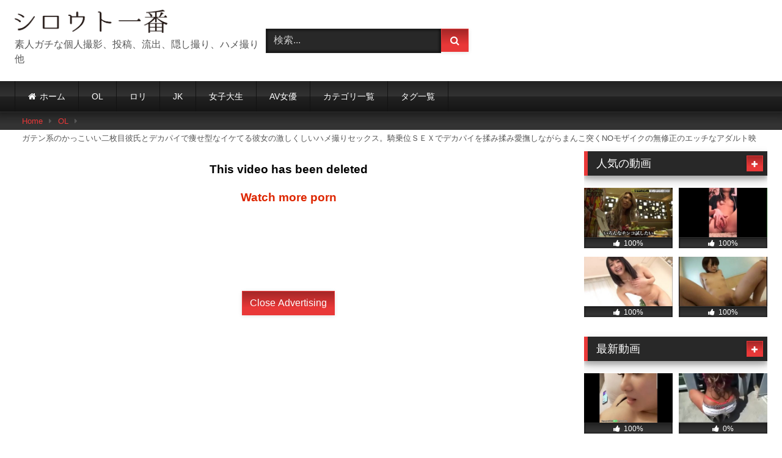

--- FILE ---
content_type: text/html; charset=UTF-8
request_url: https://hamedorisirouto.com/ol/857
body_size: 17728
content:
<!DOCTYPE html>




<html dir="ltr" lang="ja">
<head>
<meta charset="UTF-8">
<meta content='width=device-width, initial-scale=1.0, maximum-scale=1.0, user-scalable=0' name='viewport' />
<link rel="profile" href="https://gmpg.org/xfn/11">
<link rel="icon" href="https://hamedorisirouto.com/wp-content/themes/retrotube/assets/img/niches/milf/favicon.png">

<!-- Meta social networks -->

<!-- Meta Facebook -->
<meta property="fb:app_id" 			   content="966242223397117" />
<meta property="og:url"                content="https://hamedorisirouto.com/ol/857" />
<meta property="og:type"               content="article" />
<meta property="og:title"              content="ガテン系のかっこいい二枚目彼氏とデカパイで痩せ型なイケてる彼女の激しくしいハメ撮りセックス。騎乗位ＳＥＸでデカパイを揉み揉み愛撫しながらまんこ突くNOモザイクの無修正のエッチなアダルト映像。" />
<meta property="og:description"        content="【個人撮影】ベッドのカメラを固定して座位と騎乗位ＳＥＸでまんこ生挿入しながらデカパイを鷲掴みで両手で揉み揉み愛撫して時折カメラ目線になる美男美人娘のシロウトカップル。" />
<meta property="og:image"              content="https://hamedorisirouto.com/wp-content/uploads/2019/12/e382ace38386e383b3e7b3bbe381aee3818be381a3e38193e38184e38184e4ba8ce69e9ae79baee5bdbce6b08fe381a8e38387e382abe38391e382a4e381a7e797a9.jpg" />
<meta property="og:image:width" 	   content="200" />
<meta property="og:image:height" 	   content="200" />

<!-- Meta Twitter -->
<meta name="twitter:card" content="summary">
<!--<meta name="twitter:site" content="@site_username">-->
<meta name="twitter:title" content="ガテン系のかっこいい二枚目彼氏とデカパイで痩せ型なイケてる彼女の激しくしいハメ撮りセックス。騎乗位ＳＥＸでデカパイを揉み揉み愛撫しながらまんこ突くNOモザイクの無修正のエッチなアダルト映像。">
<meta name="twitter:description" content="【個人撮影】ベッドのカメラを固定して座位と騎乗位ＳＥＸでまんこ生挿入しながらデカパイを鷲掴みで両手で揉み揉み愛撫して時折カメラ目線になる美男美人娘のシロウトカップル。">
<!--<meta name="twitter:creator" content="@creator_username">-->
<meta name="twitter:image" content="https://hamedorisirouto.com/wp-content/uploads/2019/12/e382ace38386e383b3e7b3bbe381aee3818be381a3e38193e38184e38184e4ba8ce69e9ae79baee5bdbce6b08fe381a8e38387e382abe38391e382a4e381a7e797a9.jpg">
<!--<meta name="twitter:domain" content="YourDomain.com">-->
<!-- Temp Style -->

<style>
					body.custom-background {
			background-image: url(https://hamedorisirouto.com/wp-content/uploads/2019/09/640ffff.jpg);
			background-color: #FFFFFF!important;
			background-repeat: repeat;
			background-attachment: fixed;
			background-position: center;
			background-size: auto;
		}
	
			button,
		.button,
		input[type="button"],
		input[type="reset"],
		input[type="submit"],
		.label,
		.label:visited,
		.pagination ul li a,
		.widget_categories ul li a,
		.comment-reply-link,
		a.tag-cloud-link,
		.template-actors li a {
			background: -moz-linear-gradient(top, rgba(0,0,0,0.3) 0%, rgba(0,0,0,0) 70%); /* FF3.6-15 */
			background: -webkit-linear-gradient(top, rgba(0,0,0,0.3) 0%,rgba(0,0,0,0) 70%); /* Chrome10-25,Safari5.1-6 */
			background: linear-gradient(to bottom, rgba(0,0,0,0.3) 0%,rgba(0,0,0,0) 70%); /* W3C, IE10+, FF16+, Chrome26+, Opera12+, Safari7+ */
			filter: progid:DXImageTransform.Microsoft.gradient( startColorstr='#a62b2b2b', endColorstr='#00000000',GradientType=0 ); /* IE6-9 */
			-moz-box-shadow: 0 1px 6px 0 rgba(0, 0, 0, 0.12);
			-webkit-box-shadow: 0 1px 6px 0 rgba(0, 0, 0, 0.12);
			-o-box-shadow: 0 1px 6px 0 rgba(0, 0, 0, 0.12);
			box-shadow: 0 1px 6px 0 rgba(0, 0, 0, 0.12);
		}
		input[type="text"],
		input[type="email"],
		input[type="url"],
		input[type="password"],
		input[type="search"],
		input[type="number"],
		input[type="tel"],
		input[type="range"],
		input[type="date"],
		input[type="month"],
		input[type="week"],
		input[type="time"],
		input[type="datetime"],
		input[type="datetime-local"],
		input[type="color"],
		select,
		textarea,
		.wp-editor-container {
			-moz-box-shadow: 0 0 1px rgba(255, 255, 255, 0.3), 0 0 5px black inset;
			-webkit-box-shadow: 0 0 1px rgba(255, 255, 255, 0.3), 0 0 5px black inset;
			-o-box-shadow: 0 0 1px rgba(255, 255, 255, 0.3), 0 0 5px black inset;
			box-shadow: 0 0 1px rgba(255, 255, 255, 0.3), 0 0 5px black inset;
		}
		#site-navigation {
			background: #222222;
			background: -moz-linear-gradient(top, #222222 0%, #333333 50%, #222222 51%, #151515 100%);
			background: -webkit-linear-gradient(top, #222222 0%,#333333 50%,#222222 51%,#151515 100%);
			background: linear-gradient(to bottom, #222222 0%,#333333 50%,#222222 51%,#151515 100%);
			filter: progid:DXImageTransform.Microsoft.gradient( startColorstr='#222222', endColorstr='#151515',GradientType=0 );
			-moz-box-shadow: 0 6px 6px 0 rgba(0, 0, 0, 0.12);
			-webkit-box-shadow: 0 6px 6px 0 rgba(0, 0, 0, 0.12);
			-o-box-shadow: 0 6px 6px 0 rgba(0, 0, 0, 0.12);
			box-shadow: 0 6px 6px 0 rgba(0, 0, 0, 0.12);
		}
		#site-navigation > ul > li:hover > a,
		#site-navigation ul li.current-menu-item a {			
			background: -moz-linear-gradient(top, rgba(0,0,0,0.3) 0%, rgba(0,0,0,0) 70%);
			background: -webkit-linear-gradient(top, rgba(0,0,0,0.3) 0%,rgba(0,0,0,0) 70%);
			background: linear-gradient(to bottom, rgba(0,0,0,0.3) 0%,rgba(0,0,0,0) 70%);
			filter: progid:DXImageTransform.Microsoft.gradient( startColorstr='#a62b2b2b', endColorstr='#00000000',GradientType=0 );
			-moz-box-shadow: inset 0px 0px 2px 0px #000000;
			-webkit-box-shadow: inset 0px 0px 2px 0px #000000;
			-o-box-shadow: inset 0px 0px 2px 0px #000000;
			box-shadow: inset 0px 0px 2px 0px #000000;
			filter:progid:DXImageTransform.Microsoft.Shadow(color=#000000, Direction=NaN, Strength=2);
		}
		.rating-bar,
		.categories-list .thumb-block .entry-header,
		.actors-list .thumb-block .entry-header,
		#filters .filters-select,
		#filters .filters-options {			
			background: -moz-linear-gradient(top, rgba(0,0,0,0.3) 0%, rgba(0,0,0,0) 70%); /* FF3.6-15 */
			background: -webkit-linear-gradient(top, rgba(0,0,0,0.3) 0%,rgba(0,0,0,0) 70%); /* Chrome10-25,Safari5.1-6 */
			background: linear-gradient(to bottom, rgba(0,0,0,0.3) 0%,rgba(0,0,0,0) 70%); /* W3C, IE10+, FF16+, Chrome26+, Opera12+, Safari7+ */	
			-moz-box-shadow: inset 0px 0px 2px 0px #000000;
			-webkit-box-shadow: inset 0px 0px 2px 0px #000000;
			-o-box-shadow: inset 0px 0px 2px 0px #000000;
			box-shadow: inset 0px 0px 2px 0px #000000;
			filter:progid:DXImageTransform.Microsoft.Shadow(color=#000000, Direction=NaN, Strength=2);			
		}
		.breadcrumbs-area {			
			background: -moz-linear-gradient(top, rgba(0,0,0,0.3) 0%, rgba(0,0,0,0) 70%); /* FF3.6-15 */
			background: -webkit-linear-gradient(top, rgba(0,0,0,0.3) 0%,rgba(0,0,0,0) 70%); /* Chrome10-25,Safari5.1-6 */
			background: linear-gradient(to bottom, rgba(0,0,0,0.3) 0%,rgba(0,0,0,0) 70%); /* W3C, IE10+, FF16+, Chrome26+, Opera12+, Safari7+ */
		}
		
	.site-title a {        
		font-family: Open Sans;
		font-size: 36px;
	}
	.site-branding .logo img {
		max-width: 250px;
		max-height: 120px;
		margin-top: 0px;
		margin-left: 0px;
	}
	a,
	.site-title a i,
	.thumb-block:hover .rating-bar i,
	.categories-list .thumb-block:hover .entry-header .cat-title:before,
	.required,
	.like #more:hover i,
	.dislike #less:hover i,
	.top-bar i:hover,
	.main-navigation .menu-item-has-children > a:after,
	.menu-toggle i,
	.main-navigation.toggled li:hover > a,
	.main-navigation.toggled li.focus > a,
	.main-navigation.toggled li.current_page_item > a,
	.main-navigation.toggled li.current-menu-item > a,
	#filters .filters-select:after,
	.morelink i,
	.top-bar .membership a i,
	.thumb-block:hover .photos-count i {
		color: #E93838;
	}
	button,
	.button,
	input[type="button"],
	input[type="reset"],
	input[type="submit"],
	.label,
	.pagination ul li a.current,
	.pagination ul li a:hover,
	body #filters .label.secondary.active,
	.label.secondary:hover,
	.main-navigation li:hover > a,
	.main-navigation li.focus > a,
	.main-navigation li.current_page_item > a,
	.main-navigation li.current-menu-item > a,
	.widget_categories ul li a:hover,
	.comment-reply-link,
	a.tag-cloud-link:hover,
	.template-actors li a:hover {
		border-color: #E93838!important;
		background-color: #E93838!important;
	}
	.rating-bar-meter,
	.vjs-play-progress,
	#filters .filters-options span:hover,
	.bx-wrapper .bx-controls-direction a,
	.top-bar .social-share a:hover,
	.thumb-block:hover span.hd-video,
	.featured-carousel .slide a:hover span.hd-video,
	.appContainer .ctaButton {
		background-color: #E93838!important;
	}
	#video-tabs button.tab-link.active,
	.title-block,
	.widget-title,
	.page-title,
	.page .entry-title,
	.comments-title,
	.comment-reply-title,
	.morelink:hover {
		border-color: #E93838!important;
	}    

	/* Small desktops ----------- */
	@media only screen  and (min-width : 64.001em) and (max-width : 84em) {
		#main .thumb-block {
			width: 25%!important;
		}
	}

	/* Desktops and laptops ----------- */
	@media only screen  and (min-width : 84.001em) {
		#main .thumb-block {
			width: 25%!important;
		}
	}

</style>
<!-- Google Analytics -->

<!-- Meta Verification -->

<title>ガテン系のかっこいい二枚目彼氏とデカパイで痩せ型なイケてる彼女の激しくしいハメ撮りセックス。騎乗位ＳＥＸでデカパイを揉み揉み愛撫しながらまんこ突くNOモザイクの無修正のエッチなアダルト映像。 | シロウト一番</title>

		<!-- All in One SEO 4.9.3 - aioseo.com -->
	<meta name="description" content="【個人撮影】ベッドのカメラを固定して座位と騎乗位ＳＥＸでまんこ生挿入しながらデカパイを鷲掴みで両手で揉み揉み愛" />
	<meta name="robots" content="max-image-preview:large" />
	<link rel="canonical" href="https://hamedorisirouto.com/ol/857" />
	<meta name="generator" content="All in One SEO (AIOSEO) 4.9.3" />
		<!-- All in One SEO -->

<link rel="alternate" type="application/rss+xml" title="シロウト一番 &raquo; フィード" href="https://hamedorisirouto.com/feed" />
<link rel="alternate" type="application/rss+xml" title="シロウト一番 &raquo; コメントフィード" href="https://hamedorisirouto.com/comments/feed" />
		<!-- This site uses the Google Analytics by ExactMetrics plugin v8.11.1 - Using Analytics tracking - https://www.exactmetrics.com/ -->
		<!-- Note: ExactMetrics is not currently configured on this site. The site owner needs to authenticate with Google Analytics in the ExactMetrics settings panel. -->
					<!-- No tracking code set -->
				<!-- / Google Analytics by ExactMetrics -->
		<script type="text/javascript">
window._wpemojiSettings = {"baseUrl":"https:\/\/s.w.org\/images\/core\/emoji\/14.0.0\/72x72\/","ext":".png","svgUrl":"https:\/\/s.w.org\/images\/core\/emoji\/14.0.0\/svg\/","svgExt":".svg","source":{"concatemoji":"https:\/\/hamedorisirouto.com\/wp-includes\/js\/wp-emoji-release.min.js?ver=6.2.8"}};
/*! This file is auto-generated */
!function(e,a,t){var n,r,o,i=a.createElement("canvas"),p=i.getContext&&i.getContext("2d");function s(e,t){p.clearRect(0,0,i.width,i.height),p.fillText(e,0,0);e=i.toDataURL();return p.clearRect(0,0,i.width,i.height),p.fillText(t,0,0),e===i.toDataURL()}function c(e){var t=a.createElement("script");t.src=e,t.defer=t.type="text/javascript",a.getElementsByTagName("head")[0].appendChild(t)}for(o=Array("flag","emoji"),t.supports={everything:!0,everythingExceptFlag:!0},r=0;r<o.length;r++)t.supports[o[r]]=function(e){if(p&&p.fillText)switch(p.textBaseline="top",p.font="600 32px Arial",e){case"flag":return s("\ud83c\udff3\ufe0f\u200d\u26a7\ufe0f","\ud83c\udff3\ufe0f\u200b\u26a7\ufe0f")?!1:!s("\ud83c\uddfa\ud83c\uddf3","\ud83c\uddfa\u200b\ud83c\uddf3")&&!s("\ud83c\udff4\udb40\udc67\udb40\udc62\udb40\udc65\udb40\udc6e\udb40\udc67\udb40\udc7f","\ud83c\udff4\u200b\udb40\udc67\u200b\udb40\udc62\u200b\udb40\udc65\u200b\udb40\udc6e\u200b\udb40\udc67\u200b\udb40\udc7f");case"emoji":return!s("\ud83e\udef1\ud83c\udffb\u200d\ud83e\udef2\ud83c\udfff","\ud83e\udef1\ud83c\udffb\u200b\ud83e\udef2\ud83c\udfff")}return!1}(o[r]),t.supports.everything=t.supports.everything&&t.supports[o[r]],"flag"!==o[r]&&(t.supports.everythingExceptFlag=t.supports.everythingExceptFlag&&t.supports[o[r]]);t.supports.everythingExceptFlag=t.supports.everythingExceptFlag&&!t.supports.flag,t.DOMReady=!1,t.readyCallback=function(){t.DOMReady=!0},t.supports.everything||(n=function(){t.readyCallback()},a.addEventListener?(a.addEventListener("DOMContentLoaded",n,!1),e.addEventListener("load",n,!1)):(e.attachEvent("onload",n),a.attachEvent("onreadystatechange",function(){"complete"===a.readyState&&t.readyCallback()})),(e=t.source||{}).concatemoji?c(e.concatemoji):e.wpemoji&&e.twemoji&&(c(e.twemoji),c(e.wpemoji)))}(window,document,window._wpemojiSettings);
</script>
<style type="text/css">
img.wp-smiley,
img.emoji {
	display: inline !important;
	border: none !important;
	box-shadow: none !important;
	height: 1em !important;
	width: 1em !important;
	margin: 0 0.07em !important;
	vertical-align: -0.1em !important;
	background: none !important;
	padding: 0 !important;
}
</style>
	<link rel='stylesheet' id='wp-block-library-css' href='https://hamedorisirouto.com/wp-includes/css/dist/block-library/style.min.css?ver=6.2.8' type='text/css' media='all' />
<link rel='stylesheet' id='aioseo/css/src/vue/standalone/blocks/table-of-contents/global.scss-css' href='https://hamedorisirouto.com/wp-content/plugins/all-in-one-seo-pack/dist/Lite/assets/css/table-of-contents/global.e90f6d47.css?ver=4.9.3' type='text/css' media='all' />
<link rel='stylesheet' id='classic-theme-styles-css' href='https://hamedorisirouto.com/wp-includes/css/classic-themes.min.css?ver=6.2.8' type='text/css' media='all' />
<style id='global-styles-inline-css' type='text/css'>
body{--wp--preset--color--black: #000000;--wp--preset--color--cyan-bluish-gray: #abb8c3;--wp--preset--color--white: #ffffff;--wp--preset--color--pale-pink: #f78da7;--wp--preset--color--vivid-red: #cf2e2e;--wp--preset--color--luminous-vivid-orange: #ff6900;--wp--preset--color--luminous-vivid-amber: #fcb900;--wp--preset--color--light-green-cyan: #7bdcb5;--wp--preset--color--vivid-green-cyan: #00d084;--wp--preset--color--pale-cyan-blue: #8ed1fc;--wp--preset--color--vivid-cyan-blue: #0693e3;--wp--preset--color--vivid-purple: #9b51e0;--wp--preset--gradient--vivid-cyan-blue-to-vivid-purple: linear-gradient(135deg,rgba(6,147,227,1) 0%,rgb(155,81,224) 100%);--wp--preset--gradient--light-green-cyan-to-vivid-green-cyan: linear-gradient(135deg,rgb(122,220,180) 0%,rgb(0,208,130) 100%);--wp--preset--gradient--luminous-vivid-amber-to-luminous-vivid-orange: linear-gradient(135deg,rgba(252,185,0,1) 0%,rgba(255,105,0,1) 100%);--wp--preset--gradient--luminous-vivid-orange-to-vivid-red: linear-gradient(135deg,rgba(255,105,0,1) 0%,rgb(207,46,46) 100%);--wp--preset--gradient--very-light-gray-to-cyan-bluish-gray: linear-gradient(135deg,rgb(238,238,238) 0%,rgb(169,184,195) 100%);--wp--preset--gradient--cool-to-warm-spectrum: linear-gradient(135deg,rgb(74,234,220) 0%,rgb(151,120,209) 20%,rgb(207,42,186) 40%,rgb(238,44,130) 60%,rgb(251,105,98) 80%,rgb(254,248,76) 100%);--wp--preset--gradient--blush-light-purple: linear-gradient(135deg,rgb(255,206,236) 0%,rgb(152,150,240) 100%);--wp--preset--gradient--blush-bordeaux: linear-gradient(135deg,rgb(254,205,165) 0%,rgb(254,45,45) 50%,rgb(107,0,62) 100%);--wp--preset--gradient--luminous-dusk: linear-gradient(135deg,rgb(255,203,112) 0%,rgb(199,81,192) 50%,rgb(65,88,208) 100%);--wp--preset--gradient--pale-ocean: linear-gradient(135deg,rgb(255,245,203) 0%,rgb(182,227,212) 50%,rgb(51,167,181) 100%);--wp--preset--gradient--electric-grass: linear-gradient(135deg,rgb(202,248,128) 0%,rgb(113,206,126) 100%);--wp--preset--gradient--midnight: linear-gradient(135deg,rgb(2,3,129) 0%,rgb(40,116,252) 100%);--wp--preset--duotone--dark-grayscale: url('#wp-duotone-dark-grayscale');--wp--preset--duotone--grayscale: url('#wp-duotone-grayscale');--wp--preset--duotone--purple-yellow: url('#wp-duotone-purple-yellow');--wp--preset--duotone--blue-red: url('#wp-duotone-blue-red');--wp--preset--duotone--midnight: url('#wp-duotone-midnight');--wp--preset--duotone--magenta-yellow: url('#wp-duotone-magenta-yellow');--wp--preset--duotone--purple-green: url('#wp-duotone-purple-green');--wp--preset--duotone--blue-orange: url('#wp-duotone-blue-orange');--wp--preset--font-size--small: 13px;--wp--preset--font-size--medium: 20px;--wp--preset--font-size--large: 36px;--wp--preset--font-size--x-large: 42px;--wp--preset--spacing--20: 0.44rem;--wp--preset--spacing--30: 0.67rem;--wp--preset--spacing--40: 1rem;--wp--preset--spacing--50: 1.5rem;--wp--preset--spacing--60: 2.25rem;--wp--preset--spacing--70: 3.38rem;--wp--preset--spacing--80: 5.06rem;--wp--preset--shadow--natural: 6px 6px 9px rgba(0, 0, 0, 0.2);--wp--preset--shadow--deep: 12px 12px 50px rgba(0, 0, 0, 0.4);--wp--preset--shadow--sharp: 6px 6px 0px rgba(0, 0, 0, 0.2);--wp--preset--shadow--outlined: 6px 6px 0px -3px rgba(255, 255, 255, 1), 6px 6px rgba(0, 0, 0, 1);--wp--preset--shadow--crisp: 6px 6px 0px rgba(0, 0, 0, 1);}:where(.is-layout-flex){gap: 0.5em;}body .is-layout-flow > .alignleft{float: left;margin-inline-start: 0;margin-inline-end: 2em;}body .is-layout-flow > .alignright{float: right;margin-inline-start: 2em;margin-inline-end: 0;}body .is-layout-flow > .aligncenter{margin-left: auto !important;margin-right: auto !important;}body .is-layout-constrained > .alignleft{float: left;margin-inline-start: 0;margin-inline-end: 2em;}body .is-layout-constrained > .alignright{float: right;margin-inline-start: 2em;margin-inline-end: 0;}body .is-layout-constrained > .aligncenter{margin-left: auto !important;margin-right: auto !important;}body .is-layout-constrained > :where(:not(.alignleft):not(.alignright):not(.alignfull)){max-width: var(--wp--style--global--content-size);margin-left: auto !important;margin-right: auto !important;}body .is-layout-constrained > .alignwide{max-width: var(--wp--style--global--wide-size);}body .is-layout-flex{display: flex;}body .is-layout-flex{flex-wrap: wrap;align-items: center;}body .is-layout-flex > *{margin: 0;}:where(.wp-block-columns.is-layout-flex){gap: 2em;}.has-black-color{color: var(--wp--preset--color--black) !important;}.has-cyan-bluish-gray-color{color: var(--wp--preset--color--cyan-bluish-gray) !important;}.has-white-color{color: var(--wp--preset--color--white) !important;}.has-pale-pink-color{color: var(--wp--preset--color--pale-pink) !important;}.has-vivid-red-color{color: var(--wp--preset--color--vivid-red) !important;}.has-luminous-vivid-orange-color{color: var(--wp--preset--color--luminous-vivid-orange) !important;}.has-luminous-vivid-amber-color{color: var(--wp--preset--color--luminous-vivid-amber) !important;}.has-light-green-cyan-color{color: var(--wp--preset--color--light-green-cyan) !important;}.has-vivid-green-cyan-color{color: var(--wp--preset--color--vivid-green-cyan) !important;}.has-pale-cyan-blue-color{color: var(--wp--preset--color--pale-cyan-blue) !important;}.has-vivid-cyan-blue-color{color: var(--wp--preset--color--vivid-cyan-blue) !important;}.has-vivid-purple-color{color: var(--wp--preset--color--vivid-purple) !important;}.has-black-background-color{background-color: var(--wp--preset--color--black) !important;}.has-cyan-bluish-gray-background-color{background-color: var(--wp--preset--color--cyan-bluish-gray) !important;}.has-white-background-color{background-color: var(--wp--preset--color--white) !important;}.has-pale-pink-background-color{background-color: var(--wp--preset--color--pale-pink) !important;}.has-vivid-red-background-color{background-color: var(--wp--preset--color--vivid-red) !important;}.has-luminous-vivid-orange-background-color{background-color: var(--wp--preset--color--luminous-vivid-orange) !important;}.has-luminous-vivid-amber-background-color{background-color: var(--wp--preset--color--luminous-vivid-amber) !important;}.has-light-green-cyan-background-color{background-color: var(--wp--preset--color--light-green-cyan) !important;}.has-vivid-green-cyan-background-color{background-color: var(--wp--preset--color--vivid-green-cyan) !important;}.has-pale-cyan-blue-background-color{background-color: var(--wp--preset--color--pale-cyan-blue) !important;}.has-vivid-cyan-blue-background-color{background-color: var(--wp--preset--color--vivid-cyan-blue) !important;}.has-vivid-purple-background-color{background-color: var(--wp--preset--color--vivid-purple) !important;}.has-black-border-color{border-color: var(--wp--preset--color--black) !important;}.has-cyan-bluish-gray-border-color{border-color: var(--wp--preset--color--cyan-bluish-gray) !important;}.has-white-border-color{border-color: var(--wp--preset--color--white) !important;}.has-pale-pink-border-color{border-color: var(--wp--preset--color--pale-pink) !important;}.has-vivid-red-border-color{border-color: var(--wp--preset--color--vivid-red) !important;}.has-luminous-vivid-orange-border-color{border-color: var(--wp--preset--color--luminous-vivid-orange) !important;}.has-luminous-vivid-amber-border-color{border-color: var(--wp--preset--color--luminous-vivid-amber) !important;}.has-light-green-cyan-border-color{border-color: var(--wp--preset--color--light-green-cyan) !important;}.has-vivid-green-cyan-border-color{border-color: var(--wp--preset--color--vivid-green-cyan) !important;}.has-pale-cyan-blue-border-color{border-color: var(--wp--preset--color--pale-cyan-blue) !important;}.has-vivid-cyan-blue-border-color{border-color: var(--wp--preset--color--vivid-cyan-blue) !important;}.has-vivid-purple-border-color{border-color: var(--wp--preset--color--vivid-purple) !important;}.has-vivid-cyan-blue-to-vivid-purple-gradient-background{background: var(--wp--preset--gradient--vivid-cyan-blue-to-vivid-purple) !important;}.has-light-green-cyan-to-vivid-green-cyan-gradient-background{background: var(--wp--preset--gradient--light-green-cyan-to-vivid-green-cyan) !important;}.has-luminous-vivid-amber-to-luminous-vivid-orange-gradient-background{background: var(--wp--preset--gradient--luminous-vivid-amber-to-luminous-vivid-orange) !important;}.has-luminous-vivid-orange-to-vivid-red-gradient-background{background: var(--wp--preset--gradient--luminous-vivid-orange-to-vivid-red) !important;}.has-very-light-gray-to-cyan-bluish-gray-gradient-background{background: var(--wp--preset--gradient--very-light-gray-to-cyan-bluish-gray) !important;}.has-cool-to-warm-spectrum-gradient-background{background: var(--wp--preset--gradient--cool-to-warm-spectrum) !important;}.has-blush-light-purple-gradient-background{background: var(--wp--preset--gradient--blush-light-purple) !important;}.has-blush-bordeaux-gradient-background{background: var(--wp--preset--gradient--blush-bordeaux) !important;}.has-luminous-dusk-gradient-background{background: var(--wp--preset--gradient--luminous-dusk) !important;}.has-pale-ocean-gradient-background{background: var(--wp--preset--gradient--pale-ocean) !important;}.has-electric-grass-gradient-background{background: var(--wp--preset--gradient--electric-grass) !important;}.has-midnight-gradient-background{background: var(--wp--preset--gradient--midnight) !important;}.has-small-font-size{font-size: var(--wp--preset--font-size--small) !important;}.has-medium-font-size{font-size: var(--wp--preset--font-size--medium) !important;}.has-large-font-size{font-size: var(--wp--preset--font-size--large) !important;}.has-x-large-font-size{font-size: var(--wp--preset--font-size--x-large) !important;}
.wp-block-navigation a:where(:not(.wp-element-button)){color: inherit;}
:where(.wp-block-columns.is-layout-flex){gap: 2em;}
.wp-block-pullquote{font-size: 1.5em;line-height: 1.6;}
</style>
<link rel='stylesheet' id='wpst-font-awesome-css' href='https://hamedorisirouto.com/wp-content/themes/retrotube/assets/stylesheets/font-awesome/css/font-awesome.min.css?ver=4.7.0' type='text/css' media='all' />
<link rel='stylesheet' id='wpst-videojs-style-css' href='https://hamedorisirouto.com/wp-content/themes/retrotube/vendor/videojs/video-js.css?ver=7.4.1' type='text/css' media='all' />
<link rel='stylesheet' id='wpst-style-css' href='https://hamedorisirouto.com/wp-content/themes/retrotube/style.css?ver=1.3.7' type='text/css' media='all' />
<script type='text/javascript' src='https://hamedorisirouto.com/wp-includes/js/jquery/jquery.min.js?ver=3.6.4' id='jquery-core-js'></script>
<script type='text/javascript' src='https://hamedorisirouto.com/wp-includes/js/jquery/jquery-migrate.min.js?ver=3.4.0' id='jquery-migrate-js'></script>
<link rel="https://api.w.org/" href="https://hamedorisirouto.com/wp-json/" /><link rel="alternate" type="application/json" href="https://hamedorisirouto.com/wp-json/wp/v2/posts/857" /><link rel="EditURI" type="application/rsd+xml" title="RSD" href="https://hamedorisirouto.com/xmlrpc.php?rsd" />
<link rel="wlwmanifest" type="application/wlwmanifest+xml" href="https://hamedorisirouto.com/wp-includes/wlwmanifest.xml" />
<meta name="generator" content="WordPress 6.2.8" />
<link rel='shortlink' href='https://hamedorisirouto.com/?p=857' />
<link rel="alternate" type="application/json+oembed" href="https://hamedorisirouto.com/wp-json/oembed/1.0/embed?url=https%3A%2F%2Fhamedorisirouto.com%2Fol%2F857" />
<link rel="alternate" type="text/xml+oembed" href="https://hamedorisirouto.com/wp-json/oembed/1.0/embed?url=https%3A%2F%2Fhamedorisirouto.com%2Fol%2F857&#038;format=xml" />
<link rel="icon" href="https://hamedorisirouto.com/wp-content/uploads/2019/10/cropped-shirotoichiban-32x32.png" sizes="32x32" />
<link rel="icon" href="https://hamedorisirouto.com/wp-content/uploads/2019/10/cropped-shirotoichiban-192x192.png" sizes="192x192" />
<link rel="apple-touch-icon" href="https://hamedorisirouto.com/wp-content/uploads/2019/10/cropped-shirotoichiban-180x180.png" />
<meta name="msapplication-TileImage" content="https://hamedorisirouto.com/wp-content/uploads/2019/10/cropped-shirotoichiban-270x270.png" />
		<style type="text/css" id="wp-custom-css">
			p.site-description {

    margin: 0 0 0.5em;
    color: #555;

}

.archive-description {

    color: #555;
    font-size: 14px;
    margin-top: 5px;
    margin-bottom: 20px;

}

.thumb-block .entry-header {

    font-weight: normal;
    text-align: center;
    color: #555;
    font-size: 0.875em;

}

body {

    color: #555;

}

.entry-content #video-views span {

    font-size: 1.25em;
    font-weight: bold;
    color: #555;

}

#video-author i, #video-date i, #video-actors i {

    color: #555;

}

.thumb-block .entry-header {

    font-weight: normal;
    text-align: center;
    height: 6.3em;
    overflow: hidden;
    color: #555;
    display: block;
    padding: 0.5em 0 0;
    font-size: 0.875em;

}		</style>
		</head>

<body data-rsssl=1 class="post-template-default single single-post postid-857 single-format-video custom-background group-blog">

<div id="page">
	<a class="skip-link screen-reader-text" href="#content">Skip to content</a>

	<header id="masthead" class="site-header" role="banner">
		
				
		<div class="site-branding row">
			<div class="logo">
									<a href="https://hamedorisirouto.com/" rel="home" title="シロウト一番" data-wpel-link="internal"><img src="https://hamedorisirouto.com/wp-content/uploads/2019/09/shirouto_logo.png" alt="シロウト一番"></a>
				
									<p class="site-description">素人ガチな個人撮影、投稿、流出、隠し撮り、ハメ撮り他</p>
										
			</div>
							<div class="header-search small-search">
    <form method="get" id="searchform" action="https://hamedorisirouto.com/">        
                    <input class="input-group-field" value="検索..." name="s" id="s" onfocus="if (this.value == 'Search...') {this.value = '';}" onblur="if (this.value == '') {this.value = 'Search...';}" type="text" />
                
        <input class="button fa-input" type="submit" id="searchsubmit" value="&#xf002;" />        
    </form>
</div>						
							<div class="happy-header">
					<!-- 
<a href="#"><img src="https://hamedorisirouto.com/wp-content/themes/retrotube/assets/img/banners/full-banner.jpg"></a>
 -->				</div>
					</div><!-- .site-branding -->
		
		<nav id="site-navigation" class="main-navigation " role="navigation">
			<div id="head-mobile"></div>
			<div class="button-nav"></div>
			<ul id="menu-main-menu" class="row"><li id="menu-item-12" class="home-icon menu-item menu-item-type-custom menu-item-object-custom menu-item-home menu-item-12"><a href="https://hamedorisirouto.com" data-wpel-link="internal">ホーム</a></li>
<li id="menu-item-138" class="menu-item menu-item-type-taxonomy menu-item-object-category current-post-ancestor current-menu-parent current-post-parent menu-item-138"><a href="https://hamedorisirouto.com/category/ol" data-wpel-link="internal">OL</a></li>
<li id="menu-item-137" class="menu-item menu-item-type-taxonomy menu-item-object-category menu-item-137"><a href="https://hamedorisirouto.com/category/%e3%83%ad%e3%83%aa" data-wpel-link="internal">ロリ</a></li>
<li id="menu-item-136" class="menu-item menu-item-type-taxonomy menu-item-object-category menu-item-136"><a href="https://hamedorisirouto.com/category/jk" data-wpel-link="internal">JK</a></li>
<li id="menu-item-135" class="menu-item menu-item-type-taxonomy menu-item-object-category menu-item-135"><a href="https://hamedorisirouto.com/category/%e5%a5%b3%e5%ad%90%e5%a4%a7%e7%94%9f" data-wpel-link="internal">女子大生</a></li>
<li id="menu-item-133" class="menu-item menu-item-type-taxonomy menu-item-object-category menu-item-133"><a href="https://hamedorisirouto.com/category/av%e5%a5%b3%e5%84%aa" data-wpel-link="internal">AV女優</a></li>
<li id="menu-item-71" class="menu-item menu-item-type-post_type menu-item-object-page menu-item-71"><a href="https://hamedorisirouto.com/categories" data-wpel-link="internal">カテゴリ一覧</a></li>
<li id="menu-item-70" class="menu-item menu-item-type-post_type menu-item-object-page menu-item-70"><a href="https://hamedorisirouto.com/tags" data-wpel-link="internal">タグ一覧</a></li>
</ul>		</nav><!-- #site-navigation -->
		
		<div class="clear"></div>
		
					<div class="happy-header-mobile">
				<a href="#"><img src="https://hamedorisirouto.com/wp-content/themes/retrotube/assets/img/banners/header-mobile.jpg"></a>			</div>
			</header><!-- #masthead -->

	<div class="breadcrumbs-area"><div class="row"><div id="breadcrumbs"><a href="https://hamedorisirouto.com" data-wpel-link="internal">Home</a><span class="separator"><i class="fa fa-caret-right"></i></span><a href="https://hamedorisirouto.com/category/ol" data-wpel-link="internal">OL</a><span class="separator"><i class="fa fa-caret-right"></i></span><span class="current">ガテン系のかっこいい二枚目彼氏とデカパイで痩せ型なイケてる彼女の激しくしいハメ撮りセックス。騎乗位ＳＥＸでデカパイを揉み揉み愛撫しながらまんこ突くNOモザイクの無修正のエッチなアダルト映像。</span></div></div></div>
	
	<div id="content" class="site-content row">

	<div id="primary" class="content-area with-sidebar-right">
		<main id="main" class="site-main with-sidebar-right" role="main">

		
<article id="post-857" class="post-857 post type-post status-publish format-video has-post-thumbnail hentry category-ol tag-47 tag-xvideo tag-52 tag-55 tag-57 tag-58 post_format-post-format-video" itemprop="video" itemscope itemtype="http://schema.org/VideoObject">
	<header class="entry-header">
					
		
<div class="video-player">
    <meta itemprop="author" content="" />
    <meta itemprop="name" content="ガテン系のかっこいい二枚目彼氏とデカパイで痩せ型なイケてる彼女の激しくしいハメ撮りセックス。騎乗位ＳＥＸでデカパイを揉み揉み愛撫しながらまんこ突くNOモザイクの無修正のエッチなアダルト映像。" />
            <meta itemprop="description" content="【個人撮影】ベッドのカメラを固定して座位と騎乗位ＳＥＸでまんこ生挿入しながらデカパイを鷲掴みで両手で揉み揉み愛撫して時折カメラ目線になる美男美人娘のシロウトカップル。" />
        <meta itemprop="duration" content="P0DT0H3M0S" />
    <meta itemprop="thumbnailUrl" content="https://img-hw.xvideos-cdn.com/videos/thumbs169lll/59/42/ca/5942cae1a6453110f15110efd51d4b43/5942cae1a6453110f15110efd51d4b43.22.jpg" />
            <meta itemprop="embedURL" content="https://www.xvideos.com/embedframe/27020753" />
        <meta itemprop="uploadDate" content="2019-12-26T05:41:18+09:00" />

            <div class="responsive-player">
            <iframe src="https://www.xvideos.com/embedframe/27020753" frameborder="0" width="510" height="400" scrolling="no" allowfullscreen="allowfullscreen"></iframe>        </div>
    
    <!-- Inside video player advertising -->
                    <div class="happy-inside-player">
                <div class="zone-1"><!-- 
<a href="#"><img src="https://hamedorisirouto.com/wp-content/themes/retrotube/assets/img/banners/square.jpg"></a>
 --></div>
                <div class="zone-2"><!-- 
<a href="#"><img src="https://hamedorisirouto.com/wp-content/themes/retrotube/assets/img/banners/square.jpg"></a>
 --></div>
                <button class="close close-text">Close Advertising</button>
            </div>
            
</div>
					<div class="happy-under-player">
				<!-- 
<a href="#"><img src="https://hamedorisirouto.com/wp-content/themes/retrotube/assets/img/banners/leaderboard.jpg"></a>
 -->			</div>
		
					<div class="happy-under-player-mobile">
				<a href="#"><img src="https://hamedorisirouto.com/wp-content/themes/retrotube/assets/img/banners/square.jpg"></a>			</div>
		
		
		<div class="title-block box-shadow">
			<h1 class="entry-title" itemprop="name">ガテン系のかっこいい二枚目彼氏とデカパイで痩せ型なイケてる彼女の激しくしいハメ撮りセックス。騎乗位ＳＥＸでデカパイを揉み揉み愛撫しながらまんこ突くNOモザイクの無修正のエッチなアダルト映像。</h1>							<div id="rating">
					<span id="video-rate"><span class="post-like"><a href="#" data-post_id="857" data-post_like="like"><span class="like" title="I like this"><span id="more"><i class="fa fa-thumbs-up"></i> <span class="grey-link">いいね</span></span></a>
		<a href="#" data-post_id="857" data-post_like="dislike">
			<span title="I dislike this" class="qtip dislike"><span id="less"><i class="fa fa-thumbs-down fa-flip-horizontal"></i></span></span>
		</a></span></span>
									</div>
							
			<div id="video-tabs" class="tabs">
				<button class="tab-link active about" data-tab-id="video-about"><i class="fa fa-info-circle"></i> 概要</button>
									<button class="tab-link share" data-tab-id="video-share"><i class="fa fa-share"></i> シェア</button>
									
			</div>
		</div>

		<div class="clear"></div>

	</header><!-- .entry-header -->

	<div class="entry-content">			
					<div id="rating-col">
				<div id="video-views"><span>0</span> ビュー</div>									<div class="rating-bar">
						<div class="rating-bar-meter"></div>
					</div>
					<div class="rating-result">
							<div class="percentage">0%</div>
						<div class="likes">
							<i class="fa fa-thumbs-up"></i> <span class="likes_count">0</span>
							<i class="fa fa-thumbs-down fa-flip-horizontal"></i> <span class="dislikes_count">0</span>
						</div>
					</div>			
							</div>
				<div class="tab-content">
			<div id="video-about" class="width70">
									<div class="video-description">
													<div class="desc ">
								<p>【個人撮影】ベッドのカメラを固定して座位と騎乗位ＳＥＸでまんこ生挿入しながらデカパイを鷲掴みで両手で揉み揉み愛撫して時折カメラ目線になる美男美人娘のシロウトカップル。</p>
							</div>
											</div>
																	<div id="video-date">
						<i class="fa fa-calendar"></i> :: 2019/12/26					</div>
																					<div class="tags">
						<div class="tags-list"><a href="https://hamedorisirouto.com/category/ol" class="label" title="OL" data-wpel-link="internal"><i class="fa fa-folder-open"></i>OL</a> <a href="https://hamedorisirouto.com/tag/%e3%81%be%e3%82%93%e3%81%93" class="label" title="まんこ" data-wpel-link="internal"><i class="fa fa-tag"></i>まんこ</a> <a href="https://hamedorisirouto.com/tag/xvideo" class="label" title="xvideo" data-wpel-link="internal"><i class="fa fa-tag"></i>xvideo</a> <a href="https://hamedorisirouto.com/tag/%e5%b7%a8%e4%b9%b3" class="label" title="巨乳" data-wpel-link="internal"><i class="fa fa-tag"></i>巨乳</a> <a href="https://hamedorisirouto.com/tag/%e3%83%8f%e3%83%a1%e6%92%ae%e3%82%8a" class="label" title="ハメ撮り" data-wpel-link="internal"><i class="fa fa-tag"></i>ハメ撮り</a> <a href="https://hamedorisirouto.com/tag/%e5%80%8b%e4%ba%ba%e6%92%ae%e5%bd%b1" class="label" title="個人撮影" data-wpel-link="internal"><i class="fa fa-tag"></i>個人撮影</a> <a href="https://hamedorisirouto.com/tag/%e7%84%a1%e4%bf%ae%e6%ad%a3" class="label" title="無修正" data-wpel-link="internal"><i class="fa fa-tag"></i>無修正</a> </div>					</div>
							</div>
							<div id="video-share">
    <!-- Facebook -->
            <div id="fb-root"></div>
        <script>(function(d, s, id) {
        var js, fjs = d.getElementsByTagName(s)[0];
        if (d.getElementById(id)) return;
        js = d.createElement(s); js.id = id;
        js.src = 'https://connect.facebook.net/fr_FR/sdk.js#xfbml=1&version=v2.12';
        fjs.parentNode.insertBefore(js, fjs);
        }(document, 'script', 'facebook-jssdk'));</script>
        <a target="_blank" href="https://www.facebook.com/sharer/sharer.php?u=https://hamedorisirouto.com/ol/857&amp;src=sdkpreparse" data-wpel-link="external" rel="external noopener noreferrer"><i id="facebook" class="fa fa-facebook"></i></a>
    
    <!-- Twitter -->
            <a target="_blank" href="https://twitter.com/home?status=https://hamedorisirouto.com/ol/857" data-wpel-link="external" rel="external noopener noreferrer"><i id="twitter" class="fa fa-twitter"></i></a>
    
    <!-- Google Plus -->
            <a target="_blank" href="https://plus.google.com/share?url=https://hamedorisirouto.com/ol/857" data-wpel-link="external" rel="external noopener noreferrer"><i id="googleplus" class="fa fa-google-plus"></i></a>
    
    <!-- Linkedin -->
            <a target="_blank" href="https://www.linkedin.com/shareArticle?mini=true&amp;url=https://hamedorisirouto.com/ol/857&amp;title=ガテン系のかっこいい二枚目彼氏とデカパイで痩せ型なイケてる彼女の激しくしいハメ撮りセックス。騎乗位ＳＥＸでデカパイを揉み揉み愛撫しながらまんこ突くNOモザイクの無修正のエッチなアダルト映像。&amp;summary=【個人撮影】ベッドのカメラを固定して座位と騎乗位ＳＥＸでまんこ生挿入しながらデカパイを鷲掴みで両手で揉み揉み愛撫して時折カメラ目線になる美男美人娘のシロウトカップル。&amp;source=https://hamedorisirouto.com" data-wpel-link="external" rel="external noopener noreferrer"><i id="linkedin" class="fa fa-linkedin"></i></a>
            
    <!-- Tumblr -->
            <a target="_blank" href="https://tumblr.com/widgets/share/tool?canonicalUrl=https://hamedorisirouto.com/ol/857" data-wpel-link="external" rel="external noopener noreferrer"><i id="tumblr" class="fa fa-tumblr-square"></i></a>
    
    <!-- Reddit -->
            <a target="_blank" href="http://www.reddit.com/submit?url" data-wpel-link="external" rel="external noopener noreferrer"><i id="reddit" class="fa fa-reddit-square"></i></a>
    
    <!-- Odnoklassniki -->
            <a target="_blank" href="http://www.odnoklassniki.ru/dk?st.cmd=addShare&amp;st._surl=https://hamedorisirouto.com/ol/857&amp;title=ガテン系のかっこいい二枚目彼氏とデカパイで痩せ型なイケてる彼女の激しくしいハメ撮りセックス。騎乗位ＳＥＸでデカパイを揉み揉み愛撫しながらまんこ突くNOモザイクの無修正のエッチなアダルト映像。" data-wpel-link="external" rel="external noopener noreferrer"><i id="odnoklassniki" class="fa fa-odnoklassniki"></i></a>
    
    <!-- VK -->
            <script type="text/javascript" src="https://vk.com/js/api/share.js?95" charset="windows-1251"></script>
        <a href="http://vk.com/share.php?url=https://hamedorisirouto.com/ol/857" target="_blank" data-wpel-link="external" rel="external noopener noreferrer"><i id="vk" class="fa fa-vk"></i></a>
    
    <!-- Email -->
            <a target="_blank" href="/cdn-cgi/l/email-protection#f9c68a8c9b939c9a8dc4df989489c29b969d80c4918d8d898ac3d6d69198949c9d968b908a908b968c8d96d79a9694d69695d6c1ccce"><i id="email" class="fa fa-envelope"></i></a>
    </div>				
					</div>
	</div><!-- .entry-content -->

	<div class="under-video-block">
    <section id="widget_videos_block-4" class="widget widget_videos_block"><h2 class="widget-title">関連動画</h2>    <a class="more-videos label" href="https://hamedorisirouto.com/?filter=related" data-wpel-link="internal"><i class="fa fa-plus"></i> <span>もっと見る</span></a>
  <div class="videos-list">
          <article id="post-454" class="thumb-block post-454 post type-post status-publish format-video has-post-thumbnail hentry category-ol tag-63 tag-53 tag-49 tag-xvideo tag-47 tag-46 post_format-post-format-video">
	<a href="https://hamedorisirouto.com/ol/454" title="AVビデオに出るLEVELではない神過ぎるシロウトのペちゃパイ美人娘年上のお姉さんとエッチ。デカマラをフェラチオ!!立ち後ろからで「まんこ」にチンチンを挿入して正常位で唾液を絡めあう激しくしい接吻しながらパコパコ突く。" data-wpel-link="internal">

		<!-- Trailer -->
		
		
			<!-- Thumbnail -->
			<div class="post-thumbnail thumbs-rotation" data-thumbs='https://img-l3.xvideos-cdn.com/videos/thumbs169lll/a9/d9/be/a9d9be1502305161003aff2309a3355d/a9d9be1502305161003aff2309a3355d.1.jpg,https://img-l3.xvideos-cdn.com/videos/thumbs169lll/a9/d9/be/a9d9be1502305161003aff2309a3355d/a9d9be1502305161003aff2309a3355d.2.jpg,https://img-l3.xvideos-cdn.com/videos/thumbs169lll/a9/d9/be/a9d9be1502305161003aff2309a3355d/a9d9be1502305161003aff2309a3355d.3.jpg,https://img-l3.xvideos-cdn.com/videos/thumbs169lll/a9/d9/be/a9d9be1502305161003aff2309a3355d/a9d9be1502305161003aff2309a3355d.4.jpg,https://img-l3.xvideos-cdn.com/videos/thumbs169lll/a9/d9/be/a9d9be1502305161003aff2309a3355d/a9d9be1502305161003aff2309a3355d.5.jpg,https://img-l3.xvideos-cdn.com/videos/thumbs169lll/a9/d9/be/a9d9be1502305161003aff2309a3355d/a9d9be1502305161003aff2309a3355d.6.jpg,https://img-l3.xvideos-cdn.com/videos/thumbs169lll/a9/d9/be/a9d9be1502305161003aff2309a3355d/a9d9be1502305161003aff2309a3355d.7.jpg,https://img-l3.xvideos-cdn.com/videos/thumbs169lll/a9/d9/be/a9d9be1502305161003aff2309a3355d/a9d9be1502305161003aff2309a3355d.8.jpg,https://img-l3.xvideos-cdn.com/videos/thumbs169lll/a9/d9/be/a9d9be1502305161003aff2309a3355d/a9d9be1502305161003aff2309a3355d.9.jpg,https://img-l3.xvideos-cdn.com/videos/thumbs169lll/a9/d9/be/a9d9be1502305161003aff2309a3355d/a9d9be1502305161003aff2309a3355d.10.jpg,https://img-l3.xvideos-cdn.com/videos/thumbs169lll/a9/d9/be/a9d9be1502305161003aff2309a3355d/a9d9be1502305161003aff2309a3355d.11.jpg,https://img-l3.xvideos-cdn.com/videos/thumbs169lll/a9/d9/be/a9d9be1502305161003aff2309a3355d/a9d9be1502305161003aff2309a3355d.12.jpg,https://img-l3.xvideos-cdn.com/videos/thumbs169lll/a9/d9/be/a9d9be1502305161003aff2309a3355d/a9d9be1502305161003aff2309a3355d.13.jpg,https://img-l3.xvideos-cdn.com/videos/thumbs169lll/a9/d9/be/a9d9be1502305161003aff2309a3355d/a9d9be1502305161003aff2309a3355d.14.jpg,https://img-l3.xvideos-cdn.com/videos/thumbs169lll/a9/d9/be/a9d9be1502305161003aff2309a3355d/a9d9be1502305161003aff2309a3355d.15.jpg,https://img-l3.xvideos-cdn.com/videos/thumbs169lll/a9/d9/be/a9d9be1502305161003aff2309a3355d/a9d9be1502305161003aff2309a3355d.16.jpg'>
				<img data-src="https://hamedorisirouto.com/wp-content/uploads/2019/10/ave38393e38387e382aae381abe587bae3828blevele381a7e381afe381aae38184e7a59ee9818ee3818ee3828be382b7e383ade382a6e38388e381aee3839ae381a1-320x180.jpg" alt="AVビデオに出るLEVELではない神過ぎるシロウトのペちゃパイ美人娘年上のお姉さんとエッチ。デカマラをフェラチオ!!立ち後ろからで「まんこ」にチンチンを挿入して正常位で唾液を絡めあう激しくしい接吻しながらパコパコ突く。" src="https://hamedorisirouto.com/wp-content/themes/retrotube/assets/img/px.gif">		
												<span class="views"><i class="fa fa-eye"></i> 58</span>				<span class="duration"><i class="fa fa-clock-o"></i> 58:00</span>			</div>

				
					<div class="rating-bar no-rate">
				<div class="rating-bar-meter" style="width: 0%;"></div>
				<i class="fa fa-thumbs-up" aria-hidden="true"></i> <span>0%</span>
			</div>
		
		<header class="entry-header">		
			<span>AVビデオに出るLEVELではない神過ぎるシロウトのペちゃパイ美人娘年上のお姉さんとエッチ。デカマラをフェラチオ!!立ち後ろからで「まんこ」にチンチンを挿入して正常位で唾液を絡めあう激しくしい接吻しながらパコパコ突く。</span>
		</header><!-- .entry-header -->
	</a>
</article><!-- #post-## -->
          <article id="post-283" class="thumb-block post-283 post type-post status-publish format-video has-post-thumbnail hentry category-ol tag-95 tag-60 tag-55 tag-53 tag-49 tag-xvideo tag-47 post_format-post-format-video">
	<a href="https://hamedorisirouto.com/ol/283" title="AVビデオに出ちゃいけないLEVELの超超カワイイ高嶺の花の最強シロウト美人娘とハメ撮りエッチで「まんこ」にチンチン挿入して特濃ザーメンを顔面射精でぶっかけするエッチなアダルト映像。" data-wpel-link="internal">

		<!-- Trailer -->
		
		
			<!-- Thumbnail -->
			<div class="post-thumbnail thumbs-rotation" data-thumbs='https://img-egc.xvideos-cdn.com/videos/thumbs169lll/66/92/ad/6692ad2b20e282bc566da197684387ae/6692ad2b20e282bc566da197684387ae.1.jpg,https://img-egc.xvideos-cdn.com/videos/thumbs169lll/66/92/ad/6692ad2b20e282bc566da197684387ae/6692ad2b20e282bc566da197684387ae.2.jpg,https://img-egc.xvideos-cdn.com/videos/thumbs169lll/66/92/ad/6692ad2b20e282bc566da197684387ae/6692ad2b20e282bc566da197684387ae.3.jpg,https://img-egc.xvideos-cdn.com/videos/thumbs169lll/66/92/ad/6692ad2b20e282bc566da197684387ae/6692ad2b20e282bc566da197684387ae.4.jpg,https://img-egc.xvideos-cdn.com/videos/thumbs169lll/66/92/ad/6692ad2b20e282bc566da197684387ae/6692ad2b20e282bc566da197684387ae.5.jpg,https://img-egc.xvideos-cdn.com/videos/thumbs169lll/66/92/ad/6692ad2b20e282bc566da197684387ae/6692ad2b20e282bc566da197684387ae.6.jpg,https://img-egc.xvideos-cdn.com/videos/thumbs169lll/66/92/ad/6692ad2b20e282bc566da197684387ae/6692ad2b20e282bc566da197684387ae.7.jpg,https://img-egc.xvideos-cdn.com/videos/thumbs169lll/66/92/ad/6692ad2b20e282bc566da197684387ae/6692ad2b20e282bc566da197684387ae.8.jpg,https://img-egc.xvideos-cdn.com/videos/thumbs169lll/66/92/ad/6692ad2b20e282bc566da197684387ae/6692ad2b20e282bc566da197684387ae.9.jpg,https://img-egc.xvideos-cdn.com/videos/thumbs169lll/66/92/ad/6692ad2b20e282bc566da197684387ae/6692ad2b20e282bc566da197684387ae.10.jpg,https://img-egc.xvideos-cdn.com/videos/thumbs169lll/66/92/ad/6692ad2b20e282bc566da197684387ae/6692ad2b20e282bc566da197684387ae.11.jpg,https://img-egc.xvideos-cdn.com/videos/thumbs169lll/66/92/ad/6692ad2b20e282bc566da197684387ae/6692ad2b20e282bc566da197684387ae.12.jpg,https://img-egc.xvideos-cdn.com/videos/thumbs169lll/66/92/ad/6692ad2b20e282bc566da197684387ae/6692ad2b20e282bc566da197684387ae.13.jpg,https://img-egc.xvideos-cdn.com/videos/thumbs169lll/66/92/ad/6692ad2b20e282bc566da197684387ae/6692ad2b20e282bc566da197684387ae.14.jpg,https://img-egc.xvideos-cdn.com/videos/thumbs169lll/66/92/ad/6692ad2b20e282bc566da197684387ae/6692ad2b20e282bc566da197684387ae.15.jpg,https://img-egc.xvideos-cdn.com/videos/thumbs169lll/66/92/ad/6692ad2b20e282bc566da197684387ae/6692ad2b20e282bc566da197684387ae.16.jpg'>
				<img data-src="https://hamedorisirouto.com/wp-content/uploads/2019/10/ave38393e38387e382aae381abe587bae381a1e38283e38184e38191e381aae38184levele381aee8b685e8b685e382abe383afe382a4e382a4e9ab98e5b6bae381ae-320x180.jpg" alt="AVビデオに出ちゃいけないLEVELの超超カワイイ高嶺の花の最強シロウト美人娘とハメ撮りエッチで「まんこ」にチンチン挿入して特濃ザーメンを顔面射精でぶっかけするエッチなアダルト映像。" src="https://hamedorisirouto.com/wp-content/themes/retrotube/assets/img/px.gif">		
												<span class="views"><i class="fa fa-eye"></i> 70</span>				<span class="duration"><i class="fa fa-clock-o"></i> 31:00</span>			</div>

				
					<div class="rating-bar no-rate">
				<div class="rating-bar-meter" style="width: 0%;"></div>
				<i class="fa fa-thumbs-up" aria-hidden="true"></i> <span>0%</span>
			</div>
		
		<header class="entry-header">		
			<span>AVビデオに出ちゃいけないLEVELの超超カワイイ高嶺の花の最強シロウト美人娘とハメ撮りエッチで「まんこ」にチンチン挿入して特濃ザーメンを顔面射精でぶっかけするエッチなアダルト映像。</span>
		</header><!-- .entry-header -->
	</a>
</article><!-- #post-## -->
          <article id="post-416" class="thumb-block post-416 post type-post status-publish format-video has-post-thumbnail hentry category-ol tag-58 tag-xvideo tag-47 post_format-post-format-video">
	<a href="https://hamedorisirouto.com/ol/416" title="30年ぐらい昔にお立ち台にでセンスを振っていそうな真っ赤なルージュのバブリー系の派手目の美人娘の「まんこ」にチンチンを挿入して大量すぎる精子を口内射精するNOモザイクの無修正の裏ビデオ。" data-wpel-link="internal">

		<!-- Trailer -->
		
		
			<!-- Thumbnail -->
			<div class="post-thumbnail thumbs-rotation" data-thumbs='https://img-hw.xvideos-cdn.com/videos/thumbs169lll/92/13/0f/92130fbe0266de86438d0965b0bca24f/92130fbe0266de86438d0965b0bca24f.1.jpg,https://img-hw.xvideos-cdn.com/videos/thumbs169lll/92/13/0f/92130fbe0266de86438d0965b0bca24f/92130fbe0266de86438d0965b0bca24f.2.jpg,https://img-hw.xvideos-cdn.com/videos/thumbs169lll/92/13/0f/92130fbe0266de86438d0965b0bca24f/92130fbe0266de86438d0965b0bca24f.3.jpg,https://img-hw.xvideos-cdn.com/videos/thumbs169lll/92/13/0f/92130fbe0266de86438d0965b0bca24f/92130fbe0266de86438d0965b0bca24f.4.jpg,https://img-hw.xvideos-cdn.com/videos/thumbs169lll/92/13/0f/92130fbe0266de86438d0965b0bca24f/92130fbe0266de86438d0965b0bca24f.5.jpg,https://img-hw.xvideos-cdn.com/videos/thumbs169lll/92/13/0f/92130fbe0266de86438d0965b0bca24f/92130fbe0266de86438d0965b0bca24f.6.jpg,https://img-hw.xvideos-cdn.com/videos/thumbs169lll/92/13/0f/92130fbe0266de86438d0965b0bca24f/92130fbe0266de86438d0965b0bca24f.7.jpg,https://img-hw.xvideos-cdn.com/videos/thumbs169lll/92/13/0f/92130fbe0266de86438d0965b0bca24f/92130fbe0266de86438d0965b0bca24f.8.jpg,https://img-hw.xvideos-cdn.com/videos/thumbs169lll/92/13/0f/92130fbe0266de86438d0965b0bca24f/92130fbe0266de86438d0965b0bca24f.9.jpg,https://img-hw.xvideos-cdn.com/videos/thumbs169lll/92/13/0f/92130fbe0266de86438d0965b0bca24f/92130fbe0266de86438d0965b0bca24f.10.jpg,https://img-hw.xvideos-cdn.com/videos/thumbs169lll/92/13/0f/92130fbe0266de86438d0965b0bca24f/92130fbe0266de86438d0965b0bca24f.11.jpg,https://img-hw.xvideos-cdn.com/videos/thumbs169lll/92/13/0f/92130fbe0266de86438d0965b0bca24f/92130fbe0266de86438d0965b0bca24f.12.jpg,https://img-hw.xvideos-cdn.com/videos/thumbs169lll/92/13/0f/92130fbe0266de86438d0965b0bca24f/92130fbe0266de86438d0965b0bca24f.13.jpg,https://img-hw.xvideos-cdn.com/videos/thumbs169lll/92/13/0f/92130fbe0266de86438d0965b0bca24f/92130fbe0266de86438d0965b0bca24f.14.jpg,https://img-hw.xvideos-cdn.com/videos/thumbs169lll/92/13/0f/92130fbe0266de86438d0965b0bca24f/92130fbe0266de86438d0965b0bca24f.15.jpg,https://img-hw.xvideos-cdn.com/videos/thumbs169lll/92/13/0f/92130fbe0266de86438d0965b0bca24f/92130fbe0266de86438d0965b0bca24f.16.jpg'>
				<img data-src="https://hamedorisirouto.com/wp-content/uploads/2019/10/30e5b9b4e38190e38289e38184e69894e381abe3818ae7ab8be381a1e58fb0e381abe381a7e382bbe383b3e382b9e38292e68cafe381a3e381a6e38184e3819de38186-320x180.jpg" alt="30年ぐらい昔にお立ち台にでセンスを振っていそうな真っ赤なルージュのバブリー系の派手目の美人娘の「まんこ」にチンチンを挿入して大量すぎる精子を口内射精するNOモザイクの無修正の裏ビデオ。" src="https://hamedorisirouto.com/wp-content/themes/retrotube/assets/img/px.gif">		
												<span class="views"><i class="fa fa-eye"></i> 348</span>				<span class="duration"><i class="fa fa-clock-o"></i> 02:00</span>			</div>

				
					<div class="rating-bar ">
				<div class="rating-bar-meter" style="width: 100%;"></div>
				<i class="fa fa-thumbs-up" aria-hidden="true"></i> <span>100%</span>
			</div>
		
		<header class="entry-header">		
			<span>30年ぐらい昔にお立ち台にでセンスを振っていそうな真っ赤なルージュのバブリー系の派手目の美人娘の「まんこ」にチンチンを挿入して大量すぎる精子を口内射精するNOモザイクの無修正の裏ビデオ。</span>
		</header><!-- .entry-header -->
	</a>
</article><!-- #post-## -->
          <article id="post-322" class="thumb-block post-322 post type-post status-publish format-video has-post-thumbnail hentry category-ol tag-59 tag-52 tag-xvideo tag-47 post_format-post-format-video">
	<a href="https://hamedorisirouto.com/ol/322" title="26才の公務員のシロウト美人娘をナンパして自分の家でERO過ぎる最高級ボディーと「まんこ」をを奪うエッチなアダルト映像。" data-wpel-link="internal">

		<!-- Trailer -->
		
		
			<!-- Thumbnail -->
			<div class="post-thumbnail thumbs-rotation" data-thumbs='https://img-l3.xvideos-cdn.com/videos/thumbs169lll/24/e5/5c/24e55c963f65e4971258062b2492984e/24e55c963f65e4971258062b2492984e.1.jpg,https://img-l3.xvideos-cdn.com/videos/thumbs169lll/24/e5/5c/24e55c963f65e4971258062b2492984e/24e55c963f65e4971258062b2492984e.2.jpg,https://img-l3.xvideos-cdn.com/videos/thumbs169lll/24/e5/5c/24e55c963f65e4971258062b2492984e/24e55c963f65e4971258062b2492984e.3.jpg,https://img-l3.xvideos-cdn.com/videos/thumbs169lll/24/e5/5c/24e55c963f65e4971258062b2492984e/24e55c963f65e4971258062b2492984e.4.jpg,https://img-l3.xvideos-cdn.com/videos/thumbs169lll/24/e5/5c/24e55c963f65e4971258062b2492984e/24e55c963f65e4971258062b2492984e.5.jpg,https://img-l3.xvideos-cdn.com/videos/thumbs169lll/24/e5/5c/24e55c963f65e4971258062b2492984e/24e55c963f65e4971258062b2492984e.6.jpg,https://img-l3.xvideos-cdn.com/videos/thumbs169lll/24/e5/5c/24e55c963f65e4971258062b2492984e/24e55c963f65e4971258062b2492984e.7.jpg,https://img-l3.xvideos-cdn.com/videos/thumbs169lll/24/e5/5c/24e55c963f65e4971258062b2492984e/24e55c963f65e4971258062b2492984e.8.jpg,https://img-l3.xvideos-cdn.com/videos/thumbs169lll/24/e5/5c/24e55c963f65e4971258062b2492984e/24e55c963f65e4971258062b2492984e.9.jpg,https://img-l3.xvideos-cdn.com/videos/thumbs169lll/24/e5/5c/24e55c963f65e4971258062b2492984e/24e55c963f65e4971258062b2492984e.10.jpg,https://img-l3.xvideos-cdn.com/videos/thumbs169lll/24/e5/5c/24e55c963f65e4971258062b2492984e/24e55c963f65e4971258062b2492984e.11.jpg,https://img-l3.xvideos-cdn.com/videos/thumbs169lll/24/e5/5c/24e55c963f65e4971258062b2492984e/24e55c963f65e4971258062b2492984e.12.jpg,https://img-l3.xvideos-cdn.com/videos/thumbs169lll/24/e5/5c/24e55c963f65e4971258062b2492984e/24e55c963f65e4971258062b2492984e.13.jpg,https://img-l3.xvideos-cdn.com/videos/thumbs169lll/24/e5/5c/24e55c963f65e4971258062b2492984e/24e55c963f65e4971258062b2492984e.14.jpg,https://img-l3.xvideos-cdn.com/videos/thumbs169lll/24/e5/5c/24e55c963f65e4971258062b2492984e/24e55c963f65e4971258062b2492984e.15.jpg,https://img-l3.xvideos-cdn.com/videos/thumbs169lll/24/e5/5c/24e55c963f65e4971258062b2492984e/24e55c963f65e4971258062b2492984e.16.jpg'>
				<img data-src="https://hamedorisirouto.com/wp-content/uploads/2019/10/26e6898de381aee585ace58b99e593a1e381aee382b7e383ade382a6e38388e7be8ee4babae5a898e38292e3838ae383b3e38391e38197e381a6e887aae58886e381ae-320x180.jpg" alt="26才の公務員のシロウト美人娘をナンパして自分の家でERO過ぎる最高級ボディーと「まんこ」をを奪うエッチなアダルト映像。" src="https://hamedorisirouto.com/wp-content/themes/retrotube/assets/img/px.gif">		
												<span class="views"><i class="fa fa-eye"></i> 82</span>				<span class="duration"><i class="fa fa-clock-o"></i> 02:00</span>			</div>

				
					<div class="rating-bar no-rate">
				<div class="rating-bar-meter" style="width: 0%;"></div>
				<i class="fa fa-thumbs-up" aria-hidden="true"></i> <span>0%</span>
			</div>
		
		<header class="entry-header">		
			<span>26才の公務員のシロウト美人娘をナンパして自分の家でERO過ぎる最高級ボディーと「まんこ」をを奪うエッチなアダルト映像。</span>
		</header><!-- .entry-header -->
	</a>
</article><!-- #post-## -->
      </div>
  <div class="clear"></div>
</section>    </div>
<div class="clear"></div>
	
</article><!-- #post-## -->
		</main><!-- #main -->
	</div><!-- #primary -->




	<aside id="sidebar" class="widget-area with-sidebar-right" role="complementary">
					<div class="happy-sidebar">
				<!-- 
<a href="#"><img src="https://hamedorisirouto.com/wp-content/themes/retrotube/assets/img/banners/square.jpg"></a>
 -->			</div>
				<section id="widget_videos_block-2" class="widget widget_videos_block"><h2 class="widget-title">人気の動画</h2>    <a class="more-videos label" href="https://hamedorisirouto.com/?filter=popular" data-wpel-link="internal"><i class="fa fa-plus"></i> <span>もっと見る</span></a>
  <div class="videos-list">
          <article id="post-209" class="thumb-block post-209 post type-post status-publish format-video has-post-thumbnail hentry category-51 tag-3p tag-47 tag-xvideo tag-49 tag-53 tag-59 tag-61 tag-71 tag-79 post_format-post-format-video">
	<a href="https://hamedorisirouto.com/%e3%82%ae%e3%83%a3%e3%83%ab/209" title="1000人斬りの超越したLEVELのヤリマンビッチなシロウトのガングロパツキンの黒ギャルをナンパして3Pで潮吹きさせるエッチなアダルト映像。" data-wpel-link="internal">

		<!-- Trailer -->
		
		
			<!-- Thumbnail -->
			<div class="post-thumbnail thumbs-rotation" data-thumbs='https://img-hw.xvideos-cdn.com/videos/thumbs169lll/41/59/7c/41597c6f58a8f07ff4599635d3420f9a/41597c6f58a8f07ff4599635d3420f9a.1.jpg,https://img-hw.xvideos-cdn.com/videos/thumbs169lll/41/59/7c/41597c6f58a8f07ff4599635d3420f9a/41597c6f58a8f07ff4599635d3420f9a.2.jpg,https://img-hw.xvideos-cdn.com/videos/thumbs169lll/41/59/7c/41597c6f58a8f07ff4599635d3420f9a/41597c6f58a8f07ff4599635d3420f9a.3.jpg,https://img-hw.xvideos-cdn.com/videos/thumbs169lll/41/59/7c/41597c6f58a8f07ff4599635d3420f9a/41597c6f58a8f07ff4599635d3420f9a.4.jpg,https://img-hw.xvideos-cdn.com/videos/thumbs169lll/41/59/7c/41597c6f58a8f07ff4599635d3420f9a/41597c6f58a8f07ff4599635d3420f9a.5.jpg,https://img-hw.xvideos-cdn.com/videos/thumbs169lll/41/59/7c/41597c6f58a8f07ff4599635d3420f9a/41597c6f58a8f07ff4599635d3420f9a.6.jpg,https://img-hw.xvideos-cdn.com/videos/thumbs169lll/41/59/7c/41597c6f58a8f07ff4599635d3420f9a/41597c6f58a8f07ff4599635d3420f9a.7.jpg,https://img-hw.xvideos-cdn.com/videos/thumbs169lll/41/59/7c/41597c6f58a8f07ff4599635d3420f9a/41597c6f58a8f07ff4599635d3420f9a.8.jpg,https://img-hw.xvideos-cdn.com/videos/thumbs169lll/41/59/7c/41597c6f58a8f07ff4599635d3420f9a/41597c6f58a8f07ff4599635d3420f9a.9.jpg,https://img-hw.xvideos-cdn.com/videos/thumbs169lll/41/59/7c/41597c6f58a8f07ff4599635d3420f9a/41597c6f58a8f07ff4599635d3420f9a.10.jpg,https://img-hw.xvideos-cdn.com/videos/thumbs169lll/41/59/7c/41597c6f58a8f07ff4599635d3420f9a/41597c6f58a8f07ff4599635d3420f9a.11.jpg,https://img-hw.xvideos-cdn.com/videos/thumbs169lll/41/59/7c/41597c6f58a8f07ff4599635d3420f9a/41597c6f58a8f07ff4599635d3420f9a.12.jpg,https://img-hw.xvideos-cdn.com/videos/thumbs169lll/41/59/7c/41597c6f58a8f07ff4599635d3420f9a/41597c6f58a8f07ff4599635d3420f9a.13.jpg,https://img-hw.xvideos-cdn.com/videos/thumbs169lll/41/59/7c/41597c6f58a8f07ff4599635d3420f9a/41597c6f58a8f07ff4599635d3420f9a.14.jpg,https://img-hw.xvideos-cdn.com/videos/thumbs169lll/41/59/7c/41597c6f58a8f07ff4599635d3420f9a/41597c6f58a8f07ff4599635d3420f9a.15.jpg,https://img-hw.xvideos-cdn.com/videos/thumbs169lll/41/59/7c/41597c6f58a8f07ff4599635d3420f9a/41597c6f58a8f07ff4599635d3420f9a.16.jpg'>
				<img data-src="https://hamedorisirouto.com/wp-content/uploads/2019/10/1000e4babae696ace3828ae381aee8b685e8b68ae38197e3819flevele381aee383a4e383aae3839ee383b3e38393e38383e38381e381aae382b7e383ade382a6e38388-320x180.jpg" alt="1000人斬りの超越したLEVELのヤリマンビッチなシロウトのガングロパツキンの黒ギャルをナンパして3Pで潮吹きさせるエッチなアダルト映像。" src="https://hamedorisirouto.com/wp-content/themes/retrotube/assets/img/px.gif">		
												<span class="views"><i class="fa fa-eye"></i> 695</span>				<span class="duration"><i class="fa fa-clock-o"></i> 01:32</span>			</div>

				
					<div class="rating-bar ">
				<div class="rating-bar-meter" style="width: 100%;"></div>
				<i class="fa fa-thumbs-up" aria-hidden="true"></i> <span>100%</span>
			</div>
		
		<header class="entry-header">		
			<span>1000人斬りの超越したLEVELのヤリマンビッチなシロウトのガングロパツキンの黒ギャルをナンパして3Pで潮吹きさせるエッチなアダルト映像。</span>
		</header><!-- .entry-header -->
	</a>
</article><!-- #post-## -->
          <article id="post-242" class="thumb-block post-242 post type-post status-publish format-video has-post-thumbnail hentry category-jc tag-87 tag-86 tag-85 tag-46 tag-47 tag-xvideo tag-58 tag-78 post_format-post-format-video">
	<a href="https://hamedorisirouto.com/jc/242" title="完全自撮りの中●生風シロウト小娘の下半身の性感帯オナニー＆ペちゃパイのチクニーNOモザイクの無修正の動画。" data-wpel-link="internal">

		<!-- Trailer -->
		
		
			<!-- Thumbnail -->
			<div class="post-thumbnail thumbs-rotation" data-thumbs='https://img-l3.xvideos-cdn.com/videos/thumbs169lll/23/12/e0/2312e02c652e935773c94eef0ca8ea6c/2312e02c652e935773c94eef0ca8ea6c.1.jpg,https://img-l3.xvideos-cdn.com/videos/thumbs169lll/23/12/e0/2312e02c652e935773c94eef0ca8ea6c/2312e02c652e935773c94eef0ca8ea6c.2.jpg,https://img-l3.xvideos-cdn.com/videos/thumbs169lll/23/12/e0/2312e02c652e935773c94eef0ca8ea6c/2312e02c652e935773c94eef0ca8ea6c.3.jpg,https://img-l3.xvideos-cdn.com/videos/thumbs169lll/23/12/e0/2312e02c652e935773c94eef0ca8ea6c/2312e02c652e935773c94eef0ca8ea6c.4.jpg,https://img-l3.xvideos-cdn.com/videos/thumbs169lll/23/12/e0/2312e02c652e935773c94eef0ca8ea6c/2312e02c652e935773c94eef0ca8ea6c.5.jpg,https://img-l3.xvideos-cdn.com/videos/thumbs169lll/23/12/e0/2312e02c652e935773c94eef0ca8ea6c/2312e02c652e935773c94eef0ca8ea6c.6.jpg,https://img-l3.xvideos-cdn.com/videos/thumbs169lll/23/12/e0/2312e02c652e935773c94eef0ca8ea6c/2312e02c652e935773c94eef0ca8ea6c.7.jpg,https://img-l3.xvideos-cdn.com/videos/thumbs169lll/23/12/e0/2312e02c652e935773c94eef0ca8ea6c/2312e02c652e935773c94eef0ca8ea6c.8.jpg,https://img-l3.xvideos-cdn.com/videos/thumbs169lll/23/12/e0/2312e02c652e935773c94eef0ca8ea6c/2312e02c652e935773c94eef0ca8ea6c.9.jpg,https://img-l3.xvideos-cdn.com/videos/thumbs169lll/23/12/e0/2312e02c652e935773c94eef0ca8ea6c/2312e02c652e935773c94eef0ca8ea6c.10.jpg,https://img-l3.xvideos-cdn.com/videos/thumbs169lll/23/12/e0/2312e02c652e935773c94eef0ca8ea6c/2312e02c652e935773c94eef0ca8ea6c.11.jpg,https://img-l3.xvideos-cdn.com/videos/thumbs169lll/23/12/e0/2312e02c652e935773c94eef0ca8ea6c/2312e02c652e935773c94eef0ca8ea6c.12.jpg,https://img-l3.xvideos-cdn.com/videos/thumbs169lll/23/12/e0/2312e02c652e935773c94eef0ca8ea6c/2312e02c652e935773c94eef0ca8ea6c.13.jpg,https://img-l3.xvideos-cdn.com/videos/thumbs169lll/23/12/e0/2312e02c652e935773c94eef0ca8ea6c/2312e02c652e935773c94eef0ca8ea6c.14.jpg,https://img-l3.xvideos-cdn.com/videos/thumbs169lll/23/12/e0/2312e02c652e935773c94eef0ca8ea6c/2312e02c652e935773c94eef0ca8ea6c.15.jpg,https://img-l3.xvideos-cdn.com/videos/thumbs169lll/23/12/e0/2312e02c652e935773c94eef0ca8ea6c/2312e02c652e935773c94eef0ca8ea6c.16.jpg'>
				<img data-src="https://hamedorisirouto.com/wp-content/uploads/2019/10/e5ae8ce585a8e887aae692aee3828ae381aee4b8ade2978fe7949fe9a2a8e382b7e383ade382a6e38388e5b08fe5a898e381aee4b88be58d8ae8baabe381aee680a7-320x180.jpg" alt="完全自撮りの中●生風シロウト小娘の下半身の性感帯オナニー＆ペちゃパイのチクニーNOモザイクの無修正の動画。" src="https://hamedorisirouto.com/wp-content/themes/retrotube/assets/img/px.gif">		
												<span class="views"><i class="fa fa-eye"></i> 2670</span>				<span class="duration"><i class="fa fa-clock-o"></i> 05:00</span>			</div>

				
					<div class="rating-bar ">
				<div class="rating-bar-meter" style="width: 100%;"></div>
				<i class="fa fa-thumbs-up" aria-hidden="true"></i> <span>100%</span>
			</div>
		
		<header class="entry-header">		
			<span>完全自撮りの中●生風シロウト小娘の下半身の性感帯オナニー＆ペちゃパイのチクニーNOモザイクの無修正の動画。</span>
		</header><!-- .entry-header -->
	</a>
</article><!-- #post-## -->
          <article id="post-260" class="thumb-block post-260 post type-post status-publish format-video has-post-thumbnail hentry category-av tag-47 tag-xvideo tag-58 tag-65 tag-67 tag-78 post_format-post-format-video">
	<a href="https://hamedorisirouto.com/av%e5%a5%b3%e5%84%aa/260" title="黒髪で天然系の天真爛漫な爽やか神過ぎる妖精系少女がすっぽんぽんの全裸でツルペタと剛毛まんこ晒してディルドでオナニーするNOモザイクの無修正のエッチなアダルト映像。" data-wpel-link="internal">

		<!-- Trailer -->
		
		
			<!-- Thumbnail -->
			<div class="post-thumbnail thumbs-rotation" data-thumbs='https://cdn77-pic.xvideos-cdn.com/videos/thumbs169lll/bd/5c/7f/bd5c7fa6578c26c417a123942d287a46/bd5c7fa6578c26c417a123942d287a46.1.jpg,https://cdn77-pic.xvideos-cdn.com/videos/thumbs169lll/bd/5c/7f/bd5c7fa6578c26c417a123942d287a46/bd5c7fa6578c26c417a123942d287a46.2.jpg,https://cdn77-pic.xvideos-cdn.com/videos/thumbs169lll/bd/5c/7f/bd5c7fa6578c26c417a123942d287a46/bd5c7fa6578c26c417a123942d287a46.3.jpg,https://cdn77-pic.xvideos-cdn.com/videos/thumbs169lll/bd/5c/7f/bd5c7fa6578c26c417a123942d287a46/bd5c7fa6578c26c417a123942d287a46.4.jpg,https://cdn77-pic.xvideos-cdn.com/videos/thumbs169lll/bd/5c/7f/bd5c7fa6578c26c417a123942d287a46/bd5c7fa6578c26c417a123942d287a46.5.jpg,https://cdn77-pic.xvideos-cdn.com/videos/thumbs169lll/bd/5c/7f/bd5c7fa6578c26c417a123942d287a46/bd5c7fa6578c26c417a123942d287a46.6.jpg,https://cdn77-pic.xvideos-cdn.com/videos/thumbs169lll/bd/5c/7f/bd5c7fa6578c26c417a123942d287a46/bd5c7fa6578c26c417a123942d287a46.7.jpg,https://cdn77-pic.xvideos-cdn.com/videos/thumbs169lll/bd/5c/7f/bd5c7fa6578c26c417a123942d287a46/bd5c7fa6578c26c417a123942d287a46.8.jpg,https://cdn77-pic.xvideos-cdn.com/videos/thumbs169lll/bd/5c/7f/bd5c7fa6578c26c417a123942d287a46/bd5c7fa6578c26c417a123942d287a46.9.jpg,https://cdn77-pic.xvideos-cdn.com/videos/thumbs169lll/bd/5c/7f/bd5c7fa6578c26c417a123942d287a46/bd5c7fa6578c26c417a123942d287a46.10.jpg,https://cdn77-pic.xvideos-cdn.com/videos/thumbs169lll/bd/5c/7f/bd5c7fa6578c26c417a123942d287a46/bd5c7fa6578c26c417a123942d287a46.11.jpg,https://cdn77-pic.xvideos-cdn.com/videos/thumbs169lll/bd/5c/7f/bd5c7fa6578c26c417a123942d287a46/bd5c7fa6578c26c417a123942d287a46.12.jpg,https://cdn77-pic.xvideos-cdn.com/videos/thumbs169lll/bd/5c/7f/bd5c7fa6578c26c417a123942d287a46/bd5c7fa6578c26c417a123942d287a46.13.jpg,https://cdn77-pic.xvideos-cdn.com/videos/thumbs169lll/bd/5c/7f/bd5c7fa6578c26c417a123942d287a46/bd5c7fa6578c26c417a123942d287a46.14.jpg,https://cdn77-pic.xvideos-cdn.com/videos/thumbs169lll/bd/5c/7f/bd5c7fa6578c26c417a123942d287a46/bd5c7fa6578c26c417a123942d287a46.15.jpg,https://cdn77-pic.xvideos-cdn.com/videos/thumbs169lll/bd/5c/7f/bd5c7fa6578c26c417a123942d287a46/bd5c7fa6578c26c417a123942d287a46.16.jpg'>
				<img data-src="https://hamedorisirouto.com/wp-content/uploads/2019/10/e9bb92e9abaae381a7e5a4a9e784b6e7b3bbe381aee5a4a9e79c9fe7889be6bcabe381aae788bde38284e3818be7a59ee9818ee3818ee3828be5a696e7b2bee7b3bb-320x180.jpg" alt="黒髪で天然系の天真爛漫な爽やか神過ぎる妖精系少女がすっぽんぽんの全裸でツルペタと剛毛まんこ晒してディルドでオナニーするNOモザイクの無修正のエッチなアダルト映像。" src="https://hamedorisirouto.com/wp-content/themes/retrotube/assets/img/px.gif">		
												<span class="views"><i class="fa fa-eye"></i> 297</span>				<span class="duration"><i class="fa fa-clock-o"></i> 12:00</span>			</div>

				
					<div class="rating-bar ">
				<div class="rating-bar-meter" style="width: 100%;"></div>
				<i class="fa fa-thumbs-up" aria-hidden="true"></i> <span>100%</span>
			</div>
		
		<header class="entry-header">		
			<span>黒髪で天然系の天真爛漫な爽やか神過ぎる妖精系少女がすっぽんぽんの全裸でツルペタと剛毛まんこ晒してディルドでオナニーするNOモザイクの無修正のエッチなアダルト映像。</span>
		</header><!-- .entry-header -->
	</a>
</article><!-- #post-## -->
          <article id="post-287" class="thumb-block post-287 post type-post status-publish format-video has-post-thumbnail hentry category-39 tag-47 tag-xvideo tag-49 tag-54 tag-58 tag-61 tag-65 tag-67 post_format-post-format-video">
	<a href="https://hamedorisirouto.com/%e3%83%ad%e3%83%aa/287" title="国宝級にぐうかわ過ぎるショートヘアーのボーイッシュな感じのロリ系の神過ぎる妖精系少女のツルペタパイパイと綺麗なパイパンまんこ奪って巨チンでたっぷりと子宮内に中出しするNOモザイクの無修正のエッチなアダルト映像。" data-wpel-link="internal">

		<!-- Trailer -->
		
		
			<!-- Thumbnail -->
			<div class="post-thumbnail thumbs-rotation" data-thumbs='https://img-egc.xvideos-cdn.com/videos/thumbs169lll/bd/86/2c/bd862c73fcdac0c42daca500893fb287/bd862c73fcdac0c42daca500893fb287.1.jpg,https://img-egc.xvideos-cdn.com/videos/thumbs169lll/bd/86/2c/bd862c73fcdac0c42daca500893fb287/bd862c73fcdac0c42daca500893fb287.2.jpg,https://img-egc.xvideos-cdn.com/videos/thumbs169lll/bd/86/2c/bd862c73fcdac0c42daca500893fb287/bd862c73fcdac0c42daca500893fb287.3.jpg,https://img-egc.xvideos-cdn.com/videos/thumbs169lll/bd/86/2c/bd862c73fcdac0c42daca500893fb287/bd862c73fcdac0c42daca500893fb287.4.jpg,https://img-egc.xvideos-cdn.com/videos/thumbs169lll/bd/86/2c/bd862c73fcdac0c42daca500893fb287/bd862c73fcdac0c42daca500893fb287.5.jpg,https://img-egc.xvideos-cdn.com/videos/thumbs169lll/bd/86/2c/bd862c73fcdac0c42daca500893fb287/bd862c73fcdac0c42daca500893fb287.6.jpg,https://img-egc.xvideos-cdn.com/videos/thumbs169lll/bd/86/2c/bd862c73fcdac0c42daca500893fb287/bd862c73fcdac0c42daca500893fb287.7.jpg,https://img-egc.xvideos-cdn.com/videos/thumbs169lll/bd/86/2c/bd862c73fcdac0c42daca500893fb287/bd862c73fcdac0c42daca500893fb287.8.jpg,https://img-egc.xvideos-cdn.com/videos/thumbs169lll/bd/86/2c/bd862c73fcdac0c42daca500893fb287/bd862c73fcdac0c42daca500893fb287.9.jpg,https://img-egc.xvideos-cdn.com/videos/thumbs169lll/bd/86/2c/bd862c73fcdac0c42daca500893fb287/bd862c73fcdac0c42daca500893fb287.10.jpg,https://img-egc.xvideos-cdn.com/videos/thumbs169lll/bd/86/2c/bd862c73fcdac0c42daca500893fb287/bd862c73fcdac0c42daca500893fb287.11.jpg,https://img-egc.xvideos-cdn.com/videos/thumbs169lll/bd/86/2c/bd862c73fcdac0c42daca500893fb287/bd862c73fcdac0c42daca500893fb287.12.jpg,https://img-egc.xvideos-cdn.com/videos/thumbs169lll/bd/86/2c/bd862c73fcdac0c42daca500893fb287/bd862c73fcdac0c42daca500893fb287.13.jpg,https://img-egc.xvideos-cdn.com/videos/thumbs169lll/bd/86/2c/bd862c73fcdac0c42daca500893fb287/bd862c73fcdac0c42daca500893fb287.14.jpg,https://img-egc.xvideos-cdn.com/videos/thumbs169lll/bd/86/2c/bd862c73fcdac0c42daca500893fb287/bd862c73fcdac0c42daca500893fb287.15.jpg,https://img-egc.xvideos-cdn.com/videos/thumbs169lll/bd/86/2c/bd862c73fcdac0c42daca500893fb287/bd862c73fcdac0c42daca500893fb287.16.jpg'>
				<img data-src="https://hamedorisirouto.com/wp-content/uploads/2019/10/e59bbde5ae9de7b49ae381abe38190e38186e3818be3828fe9818ee3818ee3828be382b7e383a7e383bce38388e38398e382a2e383bce381aee3839ce383bce382a4-320x180.jpg" alt="国宝級にぐうかわ過ぎるショートヘアーのボーイッシュな感じのロリ系の神過ぎる妖精系少女のツルペタパイパイと綺麗なパイパンまんこ奪って巨チンでたっぷりと子宮内に中出しするNOモザイクの無修正のエッチなアダルト映像。" src="https://hamedorisirouto.com/wp-content/themes/retrotube/assets/img/px.gif">		
												<span class="views"><i class="fa fa-eye"></i> 2046</span>				<span class="duration"><i class="fa fa-clock-o"></i> 34:00</span>			</div>

				
					<div class="rating-bar ">
				<div class="rating-bar-meter" style="width: 100%;"></div>
				<i class="fa fa-thumbs-up" aria-hidden="true"></i> <span>100%</span>
			</div>
		
		<header class="entry-header">		
			<span>国宝級にぐうかわ過ぎるショートヘアーのボーイッシュな感じのロリ系の神過ぎる妖精系少女のツルペタパイパイと綺麗なパイパンまんこ奪って巨チンでたっぷりと子宮内に中出しするNOモザイクの無修正のエッチなアダルト映像。</span>
		</header><!-- .entry-header -->
	</a>
</article><!-- #post-## -->
      </div>
  <div class="clear"></div>
</section><section id="widget_videos_block-3" class="widget widget_videos_block"><h2 class="widget-title">最新動画</h2>    <a class="more-videos label" href="https://hamedorisirouto.com/?filter=latest" data-wpel-link="internal"><i class="fa fa-plus"></i> <span>もっと見る</span></a>
  <div class="videos-list">
          <article id="post-966" class="thumb-block post-966 post type-post status-publish format-video has-post-thumbnail hentry category-162 tag-78 tag-85 tag-145 tag-149 tag-150 tag-153 tag-156 tag-157 tag-160 tag-161 post_format-post-format-video">
	<a href="https://hamedorisirouto.com/%e8%87%aa%e6%92%ae%e3%82%8a/966" title="年齢不詳のデカパイシロウトちゃんが無毛オメコで生中継自撮りオナニー" data-wpel-link="internal">

		<!-- Trailer -->
		
		
			<!-- Thumbnail -->
			<div class="post-thumbnail thumbs-rotation" data-thumbs='https://cdn77-pic.xvideos-cdn.com/videos/thumbs169lll/bc/6b/35/bc6b3518524a4b987040a085ab214a37/bc6b3518524a4b987040a085ab214a37.1.jpg,https://cdn77-pic.xvideos-cdn.com/videos/thumbs169lll/bc/6b/35/bc6b3518524a4b987040a085ab214a37/bc6b3518524a4b987040a085ab214a37.2.jpg,https://cdn77-pic.xvideos-cdn.com/videos/thumbs169lll/bc/6b/35/bc6b3518524a4b987040a085ab214a37/bc6b3518524a4b987040a085ab214a37.3.jpg,https://cdn77-pic.xvideos-cdn.com/videos/thumbs169lll/bc/6b/35/bc6b3518524a4b987040a085ab214a37/bc6b3518524a4b987040a085ab214a37.4.jpg,https://cdn77-pic.xvideos-cdn.com/videos/thumbs169lll/bc/6b/35/bc6b3518524a4b987040a085ab214a37/bc6b3518524a4b987040a085ab214a37.5.jpg,https://cdn77-pic.xvideos-cdn.com/videos/thumbs169lll/bc/6b/35/bc6b3518524a4b987040a085ab214a37/bc6b3518524a4b987040a085ab214a37.6.jpg,https://cdn77-pic.xvideos-cdn.com/videos/thumbs169lll/bc/6b/35/bc6b3518524a4b987040a085ab214a37/bc6b3518524a4b987040a085ab214a37.7.jpg,https://cdn77-pic.xvideos-cdn.com/videos/thumbs169lll/bc/6b/35/bc6b3518524a4b987040a085ab214a37/bc6b3518524a4b987040a085ab214a37.8.jpg,https://cdn77-pic.xvideos-cdn.com/videos/thumbs169lll/bc/6b/35/bc6b3518524a4b987040a085ab214a37/bc6b3518524a4b987040a085ab214a37.9.jpg,https://cdn77-pic.xvideos-cdn.com/videos/thumbs169lll/bc/6b/35/bc6b3518524a4b987040a085ab214a37/bc6b3518524a4b987040a085ab214a37.10.jpg,https://cdn77-pic.xvideos-cdn.com/videos/thumbs169lll/bc/6b/35/bc6b3518524a4b987040a085ab214a37/bc6b3518524a4b987040a085ab214a37.11.jpg,https://cdn77-pic.xvideos-cdn.com/videos/thumbs169lll/bc/6b/35/bc6b3518524a4b987040a085ab214a37/bc6b3518524a4b987040a085ab214a37.12.jpg,https://cdn77-pic.xvideos-cdn.com/videos/thumbs169lll/bc/6b/35/bc6b3518524a4b987040a085ab214a37/bc6b3518524a4b987040a085ab214a37.13.jpg,https://cdn77-pic.xvideos-cdn.com/videos/thumbs169lll/bc/6b/35/bc6b3518524a4b987040a085ab214a37/bc6b3518524a4b987040a085ab214a37.14.jpg,https://cdn77-pic.xvideos-cdn.com/videos/thumbs169lll/bc/6b/35/bc6b3518524a4b987040a085ab214a37/bc6b3518524a4b987040a085ab214a37.15.jpg,https://cdn77-pic.xvideos-cdn.com/videos/thumbs169lll/bc/6b/35/bc6b3518524a4b987040a085ab214a37/bc6b3518524a4b987040a085ab214a37.16.jpg'>
				<img data-src="https://hamedorisirouto.com/wp-content/uploads/2022/08/e5b9b4e9bda2e4b88de8a9b3e381aee38387e382abe38391e382a4e382b7e383ade382a6e38388e381a1e38283e38293e3818ce784a1e6af9be382aae383a1e382b3-320x180.jpg" alt="年齢不詳のデカパイシロウトちゃんが無毛オメコで生中継自撮りオナニー" src="https://hamedorisirouto.com/wp-content/themes/retrotube/assets/img/px.gif">		
												<span class="views"><i class="fa fa-eye"></i> 272</span>				<span class="duration"><i class="fa fa-clock-o"></i> 08:00</span>			</div>

				
					<div class="rating-bar ">
				<div class="rating-bar-meter" style="width: 100%;"></div>
				<i class="fa fa-thumbs-up" aria-hidden="true"></i> <span>100%</span>
			</div>
		
		<header class="entry-header">		
			<span>年齢不詳のデカパイシロウトちゃんが無毛オメコで生中継自撮りオナニー</span>
		</header><!-- .entry-header -->
	</a>
</article><!-- #post-## -->
          <article id="post-963" class="thumb-block post-963 post type-post status-publish format-video has-post-thumbnail hentry category-51 tag-53 tag-135 tag-143 tag-144 post_format-post-format-video">
	<a href="https://hamedorisirouto.com/%e3%82%ae%e3%83%a3%e3%83%ab/963" title="ガングロで激カワな黒ギャルの公然フェラチオ口内射精エロ動画" data-wpel-link="internal">

		<!-- Trailer -->
		
		
			<!-- Thumbnail -->
			<div class="post-thumbnail thumbs-rotation" data-thumbs='https://img-cf.xvideos-cdn.com/videos/thumbs169lll/c8/c1/a0/c8c1a07950c2d988d095e314cd79b99b/c8c1a07950c2d988d095e314cd79b99b.1.jpg,https://img-cf.xvideos-cdn.com/videos/thumbs169lll/c8/c1/a0/c8c1a07950c2d988d095e314cd79b99b/c8c1a07950c2d988d095e314cd79b99b.2.jpg,https://img-cf.xvideos-cdn.com/videos/thumbs169lll/c8/c1/a0/c8c1a07950c2d988d095e314cd79b99b/c8c1a07950c2d988d095e314cd79b99b.3.jpg,https://img-cf.xvideos-cdn.com/videos/thumbs169lll/c8/c1/a0/c8c1a07950c2d988d095e314cd79b99b/c8c1a07950c2d988d095e314cd79b99b.4.jpg,https://img-cf.xvideos-cdn.com/videos/thumbs169lll/c8/c1/a0/c8c1a07950c2d988d095e314cd79b99b/c8c1a07950c2d988d095e314cd79b99b.5.jpg,https://img-cf.xvideos-cdn.com/videos/thumbs169lll/c8/c1/a0/c8c1a07950c2d988d095e314cd79b99b/c8c1a07950c2d988d095e314cd79b99b.6.jpg,https://img-cf.xvideos-cdn.com/videos/thumbs169lll/c8/c1/a0/c8c1a07950c2d988d095e314cd79b99b/c8c1a07950c2d988d095e314cd79b99b.7.jpg,https://img-cf.xvideos-cdn.com/videos/thumbs169lll/c8/c1/a0/c8c1a07950c2d988d095e314cd79b99b/c8c1a07950c2d988d095e314cd79b99b.8.jpg,https://img-cf.xvideos-cdn.com/videos/thumbs169lll/c8/c1/a0/c8c1a07950c2d988d095e314cd79b99b/c8c1a07950c2d988d095e314cd79b99b.9.jpg,https://img-cf.xvideos-cdn.com/videos/thumbs169lll/c8/c1/a0/c8c1a07950c2d988d095e314cd79b99b/c8c1a07950c2d988d095e314cd79b99b.10.jpg,https://img-cf.xvideos-cdn.com/videos/thumbs169lll/c8/c1/a0/c8c1a07950c2d988d095e314cd79b99b/c8c1a07950c2d988d095e314cd79b99b.11.jpg,https://img-cf.xvideos-cdn.com/videos/thumbs169lll/c8/c1/a0/c8c1a07950c2d988d095e314cd79b99b/c8c1a07950c2d988d095e314cd79b99b.12.jpg,https://img-cf.xvideos-cdn.com/videos/thumbs169lll/c8/c1/a0/c8c1a07950c2d988d095e314cd79b99b/c8c1a07950c2d988d095e314cd79b99b.13.jpg,https://img-cf.xvideos-cdn.com/videos/thumbs169lll/c8/c1/a0/c8c1a07950c2d988d095e314cd79b99b/c8c1a07950c2d988d095e314cd79b99b.14.jpg,https://img-cf.xvideos-cdn.com/videos/thumbs169lll/c8/c1/a0/c8c1a07950c2d988d095e314cd79b99b/c8c1a07950c2d988d095e314cd79b99b.15.jpg,https://img-cf.xvideos-cdn.com/videos/thumbs169lll/c8/c1/a0/c8c1a07950c2d988d095e314cd79b99b/c8c1a07950c2d988d095e314cd79b99b.16.jpg'>
				<img data-src="https://hamedorisirouto.com/wp-content/uploads/2022/08/e382ace383b3e382b0e383ade381a7e6bf80e382abe383afe381aae9bb92e382aee383a3e383abe381aee585ace784b6e38395e382a7e383a9e38381e382aae58fa3-320x180.jpg" alt="ガングロで激カワな黒ギャルの公然フェラチオ口内射精エロ動画" src="https://hamedorisirouto.com/wp-content/themes/retrotube/assets/img/px.gif">		
												<span class="views"><i class="fa fa-eye"></i> 290</span>				<span class="duration"><i class="fa fa-clock-o"></i> 03:00</span>			</div>

				
					<div class="rating-bar no-rate">
				<div class="rating-bar-meter" style="width: 0%;"></div>
				<i class="fa fa-thumbs-up" aria-hidden="true"></i> <span>0%</span>
			</div>
		
		<header class="entry-header">		
			<span>ガングロで激カワな黒ギャルの公然フェラチオ口内射精エロ動画</span>
		</header><!-- .entry-header -->
	</a>
</article><!-- #post-## -->
          <article id="post-960" class="thumb-block post-960 post type-post status-publish format-video has-post-thumbnail hentry category-154 tag-158 tag-160 tag-161 tag-53 tag-56 tag-73 tag-80 tag-143 tag-144 tag-145 tag-149 post_format-post-format-video">
	<a href="https://hamedorisirouto.com/%e7%be%8e%e5%a5%b3/960" title="素敵な女になった幼馴染を襲って強姦してしまう高画質モザイクなし無料無修正エロ動画！" data-wpel-link="internal">

		<!-- Trailer -->
		
		
			<!-- Thumbnail -->
			<div class="post-thumbnail thumbs-rotation" data-thumbs='https://img-cf.xvideos-cdn.com/videos/thumbs169lll/ae/2c/6c/ae2c6c6aa6f7c70c5523dac1a5e5b623/ae2c6c6aa6f7c70c5523dac1a5e5b623.1.jpg,https://img-cf.xvideos-cdn.com/videos/thumbs169lll/ae/2c/6c/ae2c6c6aa6f7c70c5523dac1a5e5b623/ae2c6c6aa6f7c70c5523dac1a5e5b623.2.jpg,https://img-cf.xvideos-cdn.com/videos/thumbs169lll/ae/2c/6c/ae2c6c6aa6f7c70c5523dac1a5e5b623/ae2c6c6aa6f7c70c5523dac1a5e5b623.3.jpg,https://img-cf.xvideos-cdn.com/videos/thumbs169lll/ae/2c/6c/ae2c6c6aa6f7c70c5523dac1a5e5b623/ae2c6c6aa6f7c70c5523dac1a5e5b623.4.jpg,https://img-cf.xvideos-cdn.com/videos/thumbs169lll/ae/2c/6c/ae2c6c6aa6f7c70c5523dac1a5e5b623/ae2c6c6aa6f7c70c5523dac1a5e5b623.5.jpg,https://img-cf.xvideos-cdn.com/videos/thumbs169lll/ae/2c/6c/ae2c6c6aa6f7c70c5523dac1a5e5b623/ae2c6c6aa6f7c70c5523dac1a5e5b623.6.jpg,https://img-cf.xvideos-cdn.com/videos/thumbs169lll/ae/2c/6c/ae2c6c6aa6f7c70c5523dac1a5e5b623/ae2c6c6aa6f7c70c5523dac1a5e5b623.7.jpg,https://img-cf.xvideos-cdn.com/videos/thumbs169lll/ae/2c/6c/ae2c6c6aa6f7c70c5523dac1a5e5b623/ae2c6c6aa6f7c70c5523dac1a5e5b623.8.jpg,https://img-cf.xvideos-cdn.com/videos/thumbs169lll/ae/2c/6c/ae2c6c6aa6f7c70c5523dac1a5e5b623/ae2c6c6aa6f7c70c5523dac1a5e5b623.9.jpg,https://img-cf.xvideos-cdn.com/videos/thumbs169lll/ae/2c/6c/ae2c6c6aa6f7c70c5523dac1a5e5b623/ae2c6c6aa6f7c70c5523dac1a5e5b623.10.jpg,https://img-cf.xvideos-cdn.com/videos/thumbs169lll/ae/2c/6c/ae2c6c6aa6f7c70c5523dac1a5e5b623/ae2c6c6aa6f7c70c5523dac1a5e5b623.11.jpg,https://img-cf.xvideos-cdn.com/videos/thumbs169lll/ae/2c/6c/ae2c6c6aa6f7c70c5523dac1a5e5b623/ae2c6c6aa6f7c70c5523dac1a5e5b623.12.jpg,https://img-cf.xvideos-cdn.com/videos/thumbs169lll/ae/2c/6c/ae2c6c6aa6f7c70c5523dac1a5e5b623/ae2c6c6aa6f7c70c5523dac1a5e5b623.13.jpg,https://img-cf.xvideos-cdn.com/videos/thumbs169lll/ae/2c/6c/ae2c6c6aa6f7c70c5523dac1a5e5b623/ae2c6c6aa6f7c70c5523dac1a5e5b623.14.jpg,https://img-cf.xvideos-cdn.com/videos/thumbs169lll/ae/2c/6c/ae2c6c6aa6f7c70c5523dac1a5e5b623/ae2c6c6aa6f7c70c5523dac1a5e5b623.15.jpg,https://img-cf.xvideos-cdn.com/videos/thumbs169lll/ae/2c/6c/ae2c6c6aa6f7c70c5523dac1a5e5b623/ae2c6c6aa6f7c70c5523dac1a5e5b623.16.jpg'>
				<img data-src="https://hamedorisirouto.com/wp-content/uploads/2022/08/e7b4a0e695b5e381aae5a5b3e381abe381aae381a3e3819fe5b9bce9a6b4e69f93e38292e8a5b2e381a3e381a6e5bcb7e5a7a6e38197e381a6e38197e381bee38186-320x180.jpg" alt="素敵な女になった幼馴染を襲って強姦してしまう高画質モザイクなし無料無修正エロ動画！" src="https://hamedorisirouto.com/wp-content/themes/retrotube/assets/img/px.gif">		
												<span class="views"><i class="fa fa-eye"></i> 666</span>				<span class="duration"><i class="fa fa-clock-o"></i> 12:00</span>			</div>

				
					<div class="rating-bar no-rate">
				<div class="rating-bar-meter" style="width: 0%;"></div>
				<i class="fa fa-thumbs-up" aria-hidden="true"></i> <span>0%</span>
			</div>
		
		<header class="entry-header">		
			<span>素敵な女になった幼馴染を襲って強姦してしまう高画質モザイクなし無料無修正エロ動画！</span>
		</header><!-- .entry-header -->
	</a>
</article><!-- #post-## -->
          <article id="post-957" class="thumb-block post-957 post type-post status-publish format-video has-post-thumbnail hentry category-51 tag-157 tag-45 tag-49 tag-62 tag-63 tag-3p tag-93 tag-117 tag-135 tag-145 tag-160 post_format-post-format-video">
	<a href="https://hamedorisirouto.com/%e3%82%ae%e3%83%a3%e3%83%ab/957" title="下品なホルスタイン爆乳ガングロブスと3Pで卑猥なプレイする" data-wpel-link="internal">

		<!-- Trailer -->
		
		
			<!-- Thumbnail -->
			<div class="post-thumbnail thumbs-rotation" data-thumbs='https://cdn77-pic.xvideos-cdn.com/videos/thumbs169lll/62/83/4e/62834e6e7b9295db3353857084f7cb78/62834e6e7b9295db3353857084f7cb78.1.jpg,https://cdn77-pic.xvideos-cdn.com/videos/thumbs169lll/62/83/4e/62834e6e7b9295db3353857084f7cb78/62834e6e7b9295db3353857084f7cb78.2.jpg,https://cdn77-pic.xvideos-cdn.com/videos/thumbs169lll/62/83/4e/62834e6e7b9295db3353857084f7cb78/62834e6e7b9295db3353857084f7cb78.3.jpg,https://cdn77-pic.xvideos-cdn.com/videos/thumbs169lll/62/83/4e/62834e6e7b9295db3353857084f7cb78/62834e6e7b9295db3353857084f7cb78.4.jpg,https://cdn77-pic.xvideos-cdn.com/videos/thumbs169lll/62/83/4e/62834e6e7b9295db3353857084f7cb78/62834e6e7b9295db3353857084f7cb78.5.jpg,https://cdn77-pic.xvideos-cdn.com/videos/thumbs169lll/62/83/4e/62834e6e7b9295db3353857084f7cb78/62834e6e7b9295db3353857084f7cb78.6.jpg,https://cdn77-pic.xvideos-cdn.com/videos/thumbs169lll/62/83/4e/62834e6e7b9295db3353857084f7cb78/62834e6e7b9295db3353857084f7cb78.7.jpg,https://cdn77-pic.xvideos-cdn.com/videos/thumbs169lll/62/83/4e/62834e6e7b9295db3353857084f7cb78/62834e6e7b9295db3353857084f7cb78.8.jpg,https://cdn77-pic.xvideos-cdn.com/videos/thumbs169lll/62/83/4e/62834e6e7b9295db3353857084f7cb78/62834e6e7b9295db3353857084f7cb78.9.jpg,https://cdn77-pic.xvideos-cdn.com/videos/thumbs169lll/62/83/4e/62834e6e7b9295db3353857084f7cb78/62834e6e7b9295db3353857084f7cb78.10.jpg,https://cdn77-pic.xvideos-cdn.com/videos/thumbs169lll/62/83/4e/62834e6e7b9295db3353857084f7cb78/62834e6e7b9295db3353857084f7cb78.11.jpg,https://cdn77-pic.xvideos-cdn.com/videos/thumbs169lll/62/83/4e/62834e6e7b9295db3353857084f7cb78/62834e6e7b9295db3353857084f7cb78.12.jpg,https://cdn77-pic.xvideos-cdn.com/videos/thumbs169lll/62/83/4e/62834e6e7b9295db3353857084f7cb78/62834e6e7b9295db3353857084f7cb78.13.jpg,https://cdn77-pic.xvideos-cdn.com/videos/thumbs169lll/62/83/4e/62834e6e7b9295db3353857084f7cb78/62834e6e7b9295db3353857084f7cb78.14.jpg,https://cdn77-pic.xvideos-cdn.com/videos/thumbs169lll/62/83/4e/62834e6e7b9295db3353857084f7cb78/62834e6e7b9295db3353857084f7cb78.15.jpg,https://cdn77-pic.xvideos-cdn.com/videos/thumbs169lll/62/83/4e/62834e6e7b9295db3353857084f7cb78/62834e6e7b9295db3353857084f7cb78.16.jpg'>
				<img data-src="https://hamedorisirouto.com/wp-content/uploads/2022/08/e4b88be59381e381aae3839be383abe382b9e382bfe382a4e383b3e78886e4b9b3e382ace383b3e382b0e383ade38396e382b9e381a83pe381a7e58d91e78ca5e381aa-320x180.jpg" alt="下品なホルスタイン爆乳ガングロブスと3Pで卑猥なプレイする" src="https://hamedorisirouto.com/wp-content/themes/retrotube/assets/img/px.gif">		
												<span class="views"><i class="fa fa-eye"></i> 325</span>				<span class="duration"><i class="fa fa-clock-o"></i> 20:00</span>			</div>

				
					<div class="rating-bar ">
				<div class="rating-bar-meter" style="width: 100%;"></div>
				<i class="fa fa-thumbs-up" aria-hidden="true"></i> <span>100%</span>
			</div>
		
		<header class="entry-header">		
			<span>下品なホルスタイン爆乳ガングロブスと3Pで卑猥なプレイする</span>
		</header><!-- .entry-header -->
	</a>
</article><!-- #post-## -->
      </div>
  <div class="clear"></div>
</section><section id="categories-3" class="widget widget_categories"><h2 class="widget-title">カテゴリー</h2>
			<ul>
					<li class="cat-item cat-item-51"><a href="https://hamedorisirouto.com/category/%e3%82%ae%e3%83%a3%e3%83%ab" data-wpel-link="internal">ギャル</a>
</li>
	<li class="cat-item cat-item-84"><a href="https://hamedorisirouto.com/category/jc" data-wpel-link="internal">JC</a>
</li>
	<li class="cat-item cat-item-91"><a href="https://hamedorisirouto.com/category/%e5%a4%96%e5%9b%bd%e4%ba%ba" data-wpel-link="internal">外国人</a>
</li>
	<li class="cat-item cat-item-98"><a href="https://hamedorisirouto.com/category/%e4%ba%ba%e5%a6%bb" data-wpel-link="internal">人妻</a>
</li>
	<li class="cat-item cat-item-146"><a href="https://hamedorisirouto.com/category/%e3%83%8f%e3%83%a1%e6%92%ae%e3%82%8a" data-wpel-link="internal">ハメ撮り</a>
</li>
	<li class="cat-item cat-item-154"><a href="https://hamedorisirouto.com/category/%e7%be%8e%e5%a5%b3" data-wpel-link="internal">美女</a>
</li>
	<li class="cat-item cat-item-159"><a href="https://hamedorisirouto.com/category/%e3%82%bb%e3%83%95%e3%83%ac" data-wpel-link="internal">セフレ</a>
</li>
	<li class="cat-item cat-item-162"><a href="https://hamedorisirouto.com/category/%e8%87%aa%e6%92%ae%e3%82%8a" data-wpel-link="internal">自撮り</a>
</li>
	<li class="cat-item cat-item-38"><a href="https://hamedorisirouto.com/category/ol" data-wpel-link="internal">OL</a>
</li>
	<li class="cat-item cat-item-39"><a href="https://hamedorisirouto.com/category/%e3%83%ad%e3%83%aa" data-wpel-link="internal">ロリ</a>
</li>
	<li class="cat-item cat-item-40"><a href="https://hamedorisirouto.com/category/jk" data-wpel-link="internal">JK</a>
</li>
	<li class="cat-item cat-item-41"><a href="https://hamedorisirouto.com/category/%e5%a5%b3%e5%ad%90%e5%a4%a7%e7%94%9f" data-wpel-link="internal">女子大生</a>
</li>
	<li class="cat-item cat-item-43"><a href="https://hamedorisirouto.com/category/av%e5%a5%b3%e5%84%aa" data-wpel-link="internal">AV女優</a>
</li>
			</ul>

			</section><section id="tag_cloud-2" class="widget widget_tag_cloud"><h2 class="widget-title">タグ</h2><div class="tagcloud"><a href="https://hamedorisirouto.com/tag/3p" class="tag-cloud-link tag-link-75 tag-link-position-1" style="font-size: 15.4375pt;" aria-label="3P (30個の項目)" data-wpel-link="internal">3P</a>
<a href="https://hamedorisirouto.com/tag/sm" class="tag-cloud-link tag-link-74 tag-link-position-2" style="font-size: 11.4375pt;" aria-label="SM (6個の項目)" data-wpel-link="internal">SM</a>
<a href="https://hamedorisirouto.com/tag/xvideo" class="tag-cloud-link tag-link-48 tag-link-position-3" style="font-size: 21.625pt;" aria-label="xvideo (301個の項目)" data-wpel-link="internal">xvideo</a>
<a href="https://hamedorisirouto.com/tag/%e3%81%a4%e3%82%8b%e3%81%ba%e3%81%9f" class="tag-cloud-link tag-link-67 tag-link-position-4" style="font-size: 14.125pt;" aria-label="つるぺた (18個の項目)" data-wpel-link="internal">つるぺた</a>
<a href="https://hamedorisirouto.com/tag/%e3%81%bd%e3%81%a3%e3%81%a1%e3%82%83%e3%82%8a" class="tag-cloud-link tag-link-88 tag-link-position-5" style="font-size: 11.4375pt;" aria-label="ぽっちゃり (6個の項目)" data-wpel-link="internal">ぽっちゃり</a>
<a href="https://hamedorisirouto.com/tag/%e3%81%be%e3%82%93%e3%81%93" class="tag-cloud-link tag-link-47 tag-link-position-6" style="font-size: 22pt;" aria-label="まんこ (345個の項目)" data-wpel-link="internal">まんこ</a>
<a href="https://hamedorisirouto.com/tag/%e3%82%a2%e3%82%af%e3%83%a1" class="tag-cloud-link tag-link-90 tag-link-position-7" style="font-size: 8pt;" aria-label="アクメ (1個の項目)" data-wpel-link="internal">アクメ</a>
<a href="https://hamedorisirouto.com/tag/%e3%82%a2%e3%83%8a%e3%83%ab" class="tag-cloud-link tag-link-71 tag-link-position-8" style="font-size: 15.25pt;" aria-label="アナル (28個の項目)" data-wpel-link="internal">アナル</a>
<a href="https://hamedorisirouto.com/tag/%e3%82%a4%e3%83%a9%e3%83%9e%e3%83%81%e3%82%aa" class="tag-cloud-link tag-link-72 tag-link-position-9" style="font-size: 12.375pt;" aria-label="イラマチオ (9個の項目)" data-wpel-link="internal">イラマチオ</a>
<a href="https://hamedorisirouto.com/tag/%e3%82%aa%e3%83%8a%e3%83%8b%e3%83%bc" class="tag-cloud-link tag-link-78 tag-link-position-10" style="font-size: 16.5pt;" aria-label="オナニー (45個の項目)" data-wpel-link="internal">オナニー</a>
<a href="https://hamedorisirouto.com/tag/%e3%82%ab%e3%83%bc%e3%82%bb%e3%83%83%e3%82%af%e3%82%b9" class="tag-cloud-link tag-link-83 tag-link-position-11" style="font-size: 9.125pt;" aria-label="カーセックス (2個の項目)" data-wpel-link="internal">カーセックス</a>
<a href="https://hamedorisirouto.com/tag/%e3%82%ac%e3%83%aa%e3%82%ac%e3%83%aa" class="tag-cloud-link tag-link-50 tag-link-position-12" style="font-size: 12.875pt;" aria-label="ガリガリ (11個の項目)" data-wpel-link="internal">ガリガリ</a>
<a href="https://hamedorisirouto.com/tag/%e3%82%af%e3%83%b3%e3%83%8b" class="tag-cloud-link tag-link-63 tag-link-position-13" style="font-size: 17.5pt;" aria-label="クンニ (65個の項目)" data-wpel-link="internal">クンニ</a>
<a href="https://hamedorisirouto.com/tag/%e3%82%b7%e3%83%83%e3%82%af%e3%82%b9%e3%83%8a%e3%82%a4%e3%83%b3" class="tag-cloud-link tag-link-69 tag-link-position-14" style="font-size: 12.875pt;" aria-label="シックスナイン (11個の項目)" data-wpel-link="internal">シックスナイン</a>
<a href="https://hamedorisirouto.com/tag/%e3%83%81%e3%82%af%e3%83%8b%e3%83%bc" class="tag-cloud-link tag-link-86 tag-link-position-15" style="font-size: 12.625pt;" aria-label="チクニー (10個の項目)" data-wpel-link="internal">チクニー</a>
<a href="https://hamedorisirouto.com/tag/%e3%83%87%e3%82%ab%e4%b9%b3%e8%bc%aa" class="tag-cloud-link tag-link-76 tag-link-position-16" style="font-size: 14pt;" aria-label="デカ乳輪 (17個の項目)" data-wpel-link="internal">デカ乳輪</a>
<a href="https://hamedorisirouto.com/tag/%e3%83%8a%e3%83%b3%e3%83%91" class="tag-cloud-link tag-link-59 tag-link-position-17" style="font-size: 17.3125pt;" aria-label="ナンパ (60個の項目)" data-wpel-link="internal">ナンパ</a>
<a href="https://hamedorisirouto.com/tag/%e3%83%8f%e3%83%a1%e6%92%ae%e3%82%8a" class="tag-cloud-link tag-link-55 tag-link-position-18" style="font-size: 18.25pt;" aria-label="ハメ撮り (87個の項目)" data-wpel-link="internal">ハメ撮り</a>
<a href="https://hamedorisirouto.com/tag/%e3%83%91%e3%82%a4%e3%82%ba%e3%83%aa" class="tag-cloud-link tag-link-73 tag-link-position-19" style="font-size: 13.5pt;" aria-label="パイズリ (14個の項目)" data-wpel-link="internal">パイズリ</a>
<a href="https://hamedorisirouto.com/tag/%e3%83%91%e3%82%a4%e3%83%91%e3%83%b3" class="tag-cloud-link tag-link-61 tag-link-position-20" style="font-size: 17.75pt;" aria-label="パイパン (71個の項目)" data-wpel-link="internal">パイパン</a>
<a href="https://hamedorisirouto.com/tag/%e3%83%95%e3%82%a7%e3%83%a9" class="tag-cloud-link tag-link-68 tag-link-position-21" style="font-size: 10.5pt;" aria-label="フェラ (4個の項目)" data-wpel-link="internal">フェラ</a>
<a href="https://hamedorisirouto.com/tag/%e3%83%95%e3%82%a7%e3%83%a9%e3%83%81%e3%82%aa" class="tag-cloud-link tag-link-53 tag-link-position-22" style="font-size: 20.4375pt;" aria-label="フェラチオ (194個の項目)" data-wpel-link="internal">フェラチオ</a>
<a href="https://hamedorisirouto.com/tag/%e3%83%96%e3%82%b9" class="tag-cloud-link tag-link-45 tag-link-position-23" style="font-size: 15.0625pt;" aria-label="ブス (26個の項目)" data-wpel-link="internal">ブス</a>
<a href="https://hamedorisirouto.com/tag/%e3%83%ac%e3%82%a4%e3%83%97" class="tag-cloud-link tag-link-56 tag-link-position-24" style="font-size: 14.5pt;" aria-label="レイプ (21個の項目)" data-wpel-link="internal">レイプ</a>
<a href="https://hamedorisirouto.com/tag/%e4%b8%ad%e5%87%ba%e3%81%97" class="tag-cloud-link tag-link-54 tag-link-position-25" style="font-size: 18.0625pt;" aria-label="中出し (81個の項目)" data-wpel-link="internal">中出し</a>
<a href="https://hamedorisirouto.com/tag/%e5%80%8b%e4%ba%ba%e6%92%ae%e5%bd%b1" class="tag-cloud-link tag-link-57 tag-link-position-26" style="font-size: 18.4375pt;" aria-label="個人撮影 (92個の項目)" data-wpel-link="internal">個人撮影</a>
<a href="https://hamedorisirouto.com/tag/%e5%b7%a8%e4%b9%b3" class="tag-cloud-link tag-link-52 tag-link-position-27" style="font-size: 18.8125pt;" aria-label="巨乳 (107個の項目)" data-wpel-link="internal">巨乳</a>
<a href="https://hamedorisirouto.com/tag/%e6%89%8b%e3%82%b3%e3%82%ad" class="tag-cloud-link tag-link-80 tag-link-position-28" style="font-size: 14.9375pt;" aria-label="手コキ (25個の項目)" data-wpel-link="internal">手コキ</a>
<a href="https://hamedorisirouto.com/tag/%e6%89%8b%e3%83%9e%e3%83%b3" class="tag-cloud-link tag-link-49 tag-link-position-29" style="font-size: 18.6875pt;" aria-label="手マン (101個の項目)" data-wpel-link="internal">手マン</a>
<a href="https://hamedorisirouto.com/tag/%e6%8a%95%e7%a8%bf" class="tag-cloud-link tag-link-87 tag-link-position-30" style="font-size: 12.375pt;" aria-label="投稿 (9個の項目)" data-wpel-link="internal">投稿</a>
<a href="https://hamedorisirouto.com/tag/%e6%8f%b4%e5%8a%a9%e4%ba%a4%e9%9a%9b" class="tag-cloud-link tag-link-94 tag-link-position-31" style="font-size: 15.75pt;" aria-label="援助交際 (34個の項目)" data-wpel-link="internal">援助交際</a>
<a href="https://hamedorisirouto.com/tag/%e6%bd%ae%e5%90%b9%e3%81%8d" class="tag-cloud-link tag-link-79 tag-link-position-32" style="font-size: 14.125pt;" aria-label="潮吹き (18個の項目)" data-wpel-link="internal">潮吹き</a>
<a href="https://hamedorisirouto.com/tag/%e7%84%a1%e4%bf%ae%e6%ad%a3" class="tag-cloud-link tag-link-58 tag-link-position-33" style="font-size: 20.5625pt;" aria-label="無修正 (204個の項目)" data-wpel-link="internal">無修正</a>
<a href="https://hamedorisirouto.com/tag/%e7%88%86%e4%b9%b3" class="tag-cloud-link tag-link-93 tag-link-position-34" style="font-size: 13.0625pt;" aria-label="爆乳 (12個の項目)" data-wpel-link="internal">爆乳</a>
<a href="https://hamedorisirouto.com/tag/%e7%97%b4%e5%a5%b3" class="tag-cloud-link tag-link-70 tag-link-position-35" style="font-size: 9.875pt;" aria-label="痴女 (3個の項目)" data-wpel-link="internal">痴女</a>
<a href="https://hamedorisirouto.com/tag/%e7%a5%9e%e4%b9%b3" class="tag-cloud-link tag-link-92 tag-link-position-36" style="font-size: 10.5pt;" aria-label="神乳 (4個の項目)" data-wpel-link="internal">神乳</a>
<a href="https://hamedorisirouto.com/tag/%e7%be%8e%e4%b9%b3" class="tag-cloud-link tag-link-60 tag-link-position-37" style="font-size: 17.625pt;" aria-label="美乳 (68個の項目)" data-wpel-link="internal">美乳</a>
<a href="https://hamedorisirouto.com/tag/%e7%be%8e%e5%b0%91%e5%a5%b3" class="tag-cloud-link tag-link-65 tag-link-position-38" style="font-size: 17.5625pt;" aria-label="美少女 (67個の項目)" data-wpel-link="internal">美少女</a>
<a href="https://hamedorisirouto.com/tag/%e7%be%8e%e8%84%9a" class="tag-cloud-link tag-link-82 tag-link-position-39" style="font-size: 15.625pt;" aria-label="美脚 (32個の項目)" data-wpel-link="internal">美脚</a>
<a href="https://hamedorisirouto.com/tag/%e8%87%aa%e6%92%ae%e3%82%8a" class="tag-cloud-link tag-link-85 tag-link-position-40" style="font-size: 12.0625pt;" aria-label="自撮り (8個の項目)" data-wpel-link="internal">自撮り</a>
<a href="https://hamedorisirouto.com/tag/%e8%b2%a7%e4%b9%b3" class="tag-cloud-link tag-link-46 tag-link-position-41" style="font-size: 18.625pt;" aria-label="貧乳 (100個の項目)" data-wpel-link="internal">貧乳</a>
<a href="https://hamedorisirouto.com/tag/%e9%87%8e%e5%a4%96%e3%83%bb%e9%9d%92%e5%a7%a6" class="tag-cloud-link tag-link-66 tag-link-position-42" style="font-size: 10.5pt;" aria-label="野外・青姦 (4個の項目)" data-wpel-link="internal">野外・青姦</a>
<a href="https://hamedorisirouto.com/tag/%e9%9a%a0%e3%81%97%e6%92%ae%e3%82%8a" class="tag-cloud-link tag-link-89 tag-link-position-43" style="font-size: 11.4375pt;" aria-label="隠し撮り (6個の項目)" data-wpel-link="internal">隠し撮り</a>
<a href="https://hamedorisirouto.com/tag/%e9%9b%bb%e3%83%9e" class="tag-cloud-link tag-link-64 tag-link-position-44" style="font-size: 15.625pt;" aria-label="電マ (32個の項目)" data-wpel-link="internal">電マ</a>
<a href="https://hamedorisirouto.com/tag/%e9%a1%94%e9%9d%a2%e9%a8%8e%e4%b9%97" class="tag-cloud-link tag-link-62 tag-link-position-45" style="font-size: 12.375pt;" aria-label="顔面騎乗 (9個の項目)" data-wpel-link="internal">顔面騎乗</a></div>
</section><section id="archives-3" class="widget widget_archive"><h2 class="widget-title">アーカイブ</h2>
			<ul>
					<li><a href="https://hamedorisirouto.com/date/2022/08" data-wpel-link="internal">2022年8月</a></li>
	<li><a href="https://hamedorisirouto.com/date/2020/02" data-wpel-link="internal">2020年2月</a></li>
	<li><a href="https://hamedorisirouto.com/date/2019/12" data-wpel-link="internal">2019年12月</a></li>
	<li><a href="https://hamedorisirouto.com/date/2019/11" data-wpel-link="internal">2019年11月</a></li>
	<li><a href="https://hamedorisirouto.com/date/2019/10" data-wpel-link="internal">2019年10月</a></li>
	<li><a href="https://hamedorisirouto.com/date/2019/09" data-wpel-link="internal">2019年9月</a></li>
			</ul>

			</section>	</aside><!-- #sidebar -->
</div><!-- #content -->

<footer id="colophon" class="site-footer " role="contentinfo">
	<div class="row">			
					<div class="happy-footer-mobile">
				<a href="#"><img src="https://hamedorisirouto.com/wp-content/themes/retrotube/assets/img/banners/square.jpg"></a>			</div>
							<div class="happy-footer">
				<!-- 
<a href="#"><img src="https://hamedorisirouto.com/wp-content/themes/retrotube/assets/img/banners/leaderboard.jpg"></a>
 -->			</div>
				
		<div class="clear"></div>			

		
		
					<div class="site-info">
				Copyright ©  シロウト一番 All rights reserved.			</div><!-- .site-info -->
			</div>
</footer><!-- #colophon -->
</div><!-- #page -->

<a class="button" href="#" id="back-to-top" title="Back to top"><i class="fa fa-chevron-up"></i></a>

		<div class="modal fade wpst-user-modal" id="wpst-user-modal" tabindex="-1" role="dialog" aria-hidden="true">
			<div class="modal-dialog" data-active-tab="">
				<div class="modal-content">
					<div class="modal-body">
					<a href="#" class="close" data-dismiss="modal" aria-label="Close"><i class="fa fa-remove"></i></a>
						<!-- Register form -->
						<div class="wpst-register">	
															<div class="alert alert-danger">Registration is disabled.</div>
													</div>

						<!-- Login form -->
						<div class="wpst-login">							 
							<h3>Login to シロウト一番</h3>
						
							<form id="wpst_login_form" action="https://hamedorisirouto.com/" method="post">

								<div class="form-field">
									<label>Username</label>
									<input class="form-control input-lg required" name="wpst_user_login" type="text"/>
								</div>
								<div class="form-field">
									<label for="wpst_user_pass">Password</label>
									<input class="form-control input-lg required" name="wpst_user_pass" id="wpst_user_pass" type="password"/>
								</div>
								<div class="form-field lost-password">
									<input type="hidden" name="action" value="wpst_login_member"/>
									<button class="btn btn-theme btn-lg" data-loading-text="Loading..." type="submit">Login</button> <a class="alignright" href="#wpst-reset-password">Lost Password?</a>
								</div>
								<input type="hidden" id="login-security" name="login-security" value="3f34e67cb9" /><input type="hidden" name="_wp_http_referer" value="/ol/857" />							</form>
							<div class="wpst-errors"></div>
						</div>

						<!-- Lost Password form -->
						<div class="wpst-reset-password">							 
							<h3>Reset Password</h3>
							<p>Enter the username or e-mail you used in your profile. A password reset link will be sent to you by email.</p>
						
							<form id="wpst_reset_password_form" action="https://hamedorisirouto.com/" method="post">
								<div class="form-field">
									<label for="wpst_user_or_email">Username or E-mail</label>
									<input class="form-control input-lg required" name="wpst_user_or_email" id="wpst_user_or_email" type="text"/>
								</div>
								<div class="form-field">
									<input type="hidden" name="action" value="wpst_reset_password"/>
									<button class="btn btn-theme btn-lg" data-loading-text="Loading..." type="submit">Get new password</button>
								</div>
								<input type="hidden" id="password-security" name="password-security" value="3f34e67cb9" /><input type="hidden" name="_wp_http_referer" value="/ol/857" />							</form>
							<div class="wpst-errors"></div>
						</div>

						<div class="wpst-loading">
							<p><i class="fa fa-refresh fa-spin"></i><br>Loading...</p>
						</div>
					</div>
					<div class="modal-footer">
						<span class="wpst-register-footer">Don&#039;t have an account? <a href="#wpst-register">Sign up</a></span>
						<span class="wpst-login-footer">Already have an account? <a href="#wpst-login">Login</a></span>
					</div>				
				</div>
			</div>
		</div>
<script data-cfasync="false" src="/cdn-cgi/scripts/5c5dd728/cloudflare-static/email-decode.min.js"></script><script type='text/javascript' src='https://hamedorisirouto.com/wp-content/themes/retrotube/vendor/videojs/video.min.js?ver=7.4.1' id='wpst-videojs-js'></script>
<script type='text/javascript' src='https://hamedorisirouto.com/wp-content/themes/retrotube/vendor/videojs/videojs-quality-selector.min.js?ver=1.1.2' id='wpst-videojs-quality-selector-js'></script>
<script type='text/javascript' src='https://hamedorisirouto.com/wp-content/themes/retrotube/assets/js/navigation.js?ver=1.0.0' id='wpst-navigation-js'></script>
<script type='text/javascript' src='https://hamedorisirouto.com/wp-content/themes/retrotube/assets/js/jquery.bxslider.js?ver=4.2.12' id='wpst-carousel-js'></script>
<script type='text/javascript' src='https://hamedorisirouto.com/wp-content/themes/retrotube/assets/js/jquery.touchSwipe.min.js?ver=1.6.18' id='wpst-touchswipe-js'></script>
<script type='text/javascript' id='wpst-main-js-extra'>
/* <![CDATA[ */
var wpst_ajax_var = {"url":"https:\/\/hamedorisirouto.com\/wp-admin\/admin-ajax.php","nonce":"06df1f55df","ctpl_installed":""};
var objectL10nMain = {"readmore":"Read more","close":"Close"};
var options = {"thumbnails_ratio":"16\/9"};
/* ]]> */
</script>
<script type='text/javascript' src='https://hamedorisirouto.com/wp-content/themes/retrotube/assets/js/main.js?ver=1.3.7' id='wpst-main-js'></script>
<script type='text/javascript' src='https://hamedorisirouto.com/wp-content/themes/retrotube/assets/js/skip-link-focus-fix.js?ver=1.0.0' id='wpst-skip-link-focus-fix-js'></script>

<!-- Other scripts -->

<!-- Mobile scripts -->

<script defer src="https://static.cloudflareinsights.com/beacon.min.js/vcd15cbe7772f49c399c6a5babf22c1241717689176015" integrity="sha512-ZpsOmlRQV6y907TI0dKBHq9Md29nnaEIPlkf84rnaERnq6zvWvPUqr2ft8M1aS28oN72PdrCzSjY4U6VaAw1EQ==" data-cf-beacon='{"version":"2024.11.0","token":"f3857da9fa8c43a4baa470f458e5eece","r":1,"server_timing":{"name":{"cfCacheStatus":true,"cfEdge":true,"cfExtPri":true,"cfL4":true,"cfOrigin":true,"cfSpeedBrain":true},"location_startswith":null}}' crossorigin="anonymous"></script>
</body>
</html>

<!-- Dynamic page generated in 0.408 seconds. -->
<!-- Cached page generated by WP-Super-Cache on 2026-01-21 11:22:07 -->

<!-- super cache -->